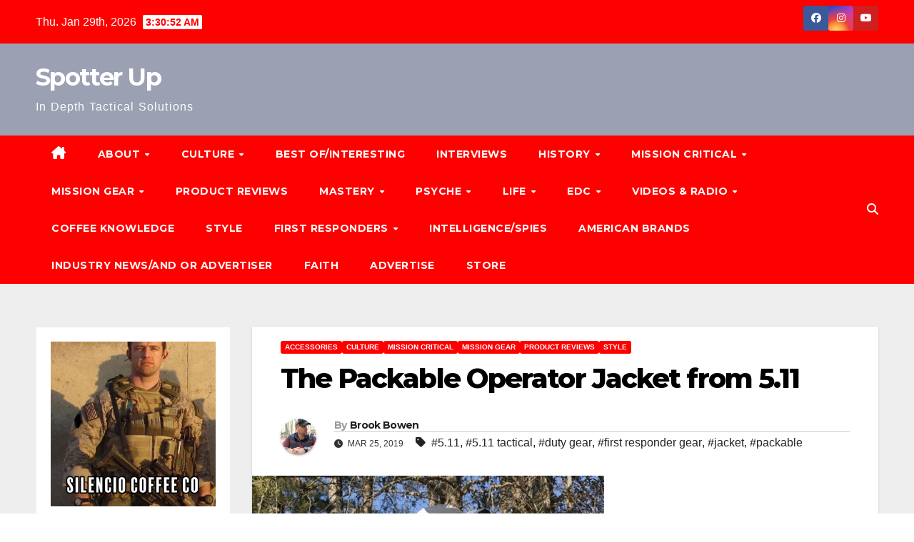

--- FILE ---
content_type: text/html; charset=UTF-8
request_url: https://spotterup.com/the-packable-operator-jacket-from-5-11/
body_size: 27562
content:
<!DOCTYPE html><html lang="en"><head><meta charset="UTF-8"><meta name="viewport" content="width=device-width, initial-scale=1"><link rel="profile" href="http://gmpg.org/xfn/11"><style>#wpadminbar #wp-admin-bar-wccp_free_top_button .ab-icon:before {
	content: "\f160";
	color: #02CA02;
	top: 3px;
}
#wpadminbar #wp-admin-bar-wccp_free_top_button .ab-icon {
	transform: rotate(45deg);
}</style><meta name='robots' content='index, follow, max-image-preview:large, max-snippet:-1, max-video-preview:-1' /><style>img:is([sizes="auto" i], [sizes^="auto," i]) { contain-intrinsic-size: 3000px 1500px }</style><title>The Packable Operator Jacket from 5.11 &#8226; Spotter Up</title><link rel="canonical" href="https://spotterup.com/the-packable-operator-jacket-from-5-11/" /><meta property="og:locale" content="en_US" /><meta property="og:type" content="article" /><meta property="og:title" content="The Packable Operator Jacket from 5.11 &#8226; Spotter Up" /><meta property="og:description" content="The Packable Operator Jacket has been riding in my Jeep for the last couple months, tucked behind a roll bar behind the driver’s seat. I pulled it out on more than a couple occasions when the wind picked up and the temperatures dropped. It easily fit over my Spotter Up Gunfighter Hoody and kept me [&hellip;]" /><meta property="og:url" content="https://spotterup.com/the-packable-operator-jacket-from-5-11/" /><meta property="og:site_name" content="Spotter Up" /><meta property="article:publisher" content="https://www.facebook.com/spotteruptac/" /><meta property="article:author" content="https://www.facebook.com/pg/BrookBowen2B/about/" /><meta property="article:published_time" content="2019-03-25T19:44:18+00:00" /><meta property="article:modified_time" content="2023-02-24T03:36:36+00:00" /><meta property="og:image" content="https://spotterup.com/wp-content/uploads/2019/03/5.11-packble-operator-jacket-sheriff-grean-e1553390835288.jpg" /><meta property="og:image:width" content="493" /><meta property="og:image:height" content="525" /><meta property="og:image:type" content="image/jpeg" /><meta name="author" content="Brook Bowen" /><meta name="twitter:label1" content="Written by" /><meta name="twitter:data1" content="Brook Bowen" /><meta name="twitter:label2" content="Est. reading time" /><meta name="twitter:data2" content="5 minutes" /> <script type="application/ld+json" class="yoast-schema-graph">{"@context":"https://schema.org","@graph":[{"@type":"Article","@id":"https://spotterup.com/the-packable-operator-jacket-from-5-11/#article","isPartOf":{"@id":"https://spotterup.com/the-packable-operator-jacket-from-5-11/"},"author":{"name":"Brook Bowen","@id":"https://spotterup.com/#/schema/person/a4ee2598cb25a1bd7c70c818ab8f1cb5"},"headline":"The Packable Operator Jacket from 5.11","datePublished":"2019-03-25T19:44:18+00:00","dateModified":"2023-02-24T03:36:36+00:00","mainEntityOfPage":{"@id":"https://spotterup.com/the-packable-operator-jacket-from-5-11/"},"wordCount":1022,"commentCount":0,"image":{"@id":"https://spotterup.com/the-packable-operator-jacket-from-5-11/#primaryimage"},"thumbnailUrl":"https://spotterup.com/wp-content/uploads/2019/03/5.11-packble-operator-jacket-sheriff-grean-e1553390835288.jpg","keywords":["5.11","5.11 tactical","duty gear","first responder gear","jacket","packable"],"articleSection":["Accessories","Culture","Mission Critical","MISSION GEAR","Product Reviews","Style"],"inLanguage":"en","potentialAction":[{"@type":"CommentAction","name":"Comment","target":["https://spotterup.com/the-packable-operator-jacket-from-5-11/#respond"]}]},{"@type":"WebPage","@id":"https://spotterup.com/the-packable-operator-jacket-from-5-11/","url":"https://spotterup.com/the-packable-operator-jacket-from-5-11/","name":"The Packable Operator Jacket from 5.11 &#8226; Spotter Up","isPartOf":{"@id":"https://spotterup.com/#website"},"primaryImageOfPage":{"@id":"https://spotterup.com/the-packable-operator-jacket-from-5-11/#primaryimage"},"image":{"@id":"https://spotterup.com/the-packable-operator-jacket-from-5-11/#primaryimage"},"thumbnailUrl":"https://spotterup.com/wp-content/uploads/2019/03/5.11-packble-operator-jacket-sheriff-grean-e1553390835288.jpg","datePublished":"2019-03-25T19:44:18+00:00","dateModified":"2023-02-24T03:36:36+00:00","author":{"@id":"https://spotterup.com/#/schema/person/a4ee2598cb25a1bd7c70c818ab8f1cb5"},"breadcrumb":{"@id":"https://spotterup.com/the-packable-operator-jacket-from-5-11/#breadcrumb"},"inLanguage":"en","potentialAction":[{"@type":"ReadAction","target":["https://spotterup.com/the-packable-operator-jacket-from-5-11/"]}]},{"@type":"ImageObject","inLanguage":"en","@id":"https://spotterup.com/the-packable-operator-jacket-from-5-11/#primaryimage","url":"https://spotterup.com/wp-content/uploads/2019/03/5.11-packble-operator-jacket-sheriff-grean-e1553390835288.jpg","contentUrl":"https://spotterup.com/wp-content/uploads/2019/03/5.11-packble-operator-jacket-sheriff-grean-e1553390835288.jpg","width":493,"height":525,"caption":"The 5.11 Packable Operator Jacket in Sheriff Green"},{"@type":"BreadcrumbList","@id":"https://spotterup.com/the-packable-operator-jacket-from-5-11/#breadcrumb","itemListElement":[{"@type":"ListItem","position":1,"name":"Home","item":"https://spotterup.com/"},{"@type":"ListItem","position":2,"name":"The Packable Operator Jacket from 5.11"}]},{"@type":"WebSite","@id":"https://spotterup.com/#website","url":"https://spotterup.com/","name":"Spotter Up","description":"In Depth Tactical Solutions","potentialAction":[{"@type":"SearchAction","target":{"@type":"EntryPoint","urlTemplate":"https://spotterup.com/?s={search_term_string}"},"query-input":{"@type":"PropertyValueSpecification","valueRequired":true,"valueName":"search_term_string"}}],"inLanguage":"en"},{"@type":"Person","@id":"https://spotterup.com/#/schema/person/a4ee2598cb25a1bd7c70c818ab8f1cb5","name":"Brook Bowen","image":{"@type":"ImageObject","inLanguage":"en","@id":"https://spotterup.com/#/schema/person/image/","url":"https://secure.gravatar.com/avatar/9563d348541803633deb5907801e0f9c?s=96&r=r","contentUrl":"https://secure.gravatar.com/avatar/9563d348541803633deb5907801e0f9c?s=96&r=r","caption":"Brook Bowen"},"description":"Brook Bowen has over 28 years of combined federal service experience, including his time with the 2nd Ranger Battalion and as a federal agent. For over a decade, he served in multiple roles as a member of the Border Patrol’s BORTAC team. Throughout his career, and into his retirement, Brook has specialized in training. He has provided training to military personnel, law enforcement, and responsible civilians in the U.S., as well as to foreign law enforcement units in multiple countries. Today, he continues to consult and deliver training as a overseas contractor and as the owner of Two Bravo Solutions LLC. You can find other articles and gear reviews from Brook at Mind4Survival.com","sameAs":["http://Twobravosolutions.com","https://www.facebook.com/pg/BrookBowen2B/about/","https://www.instagram.com/two_bravo_solutions/","https://www.linkedin.com/in/brook-bowen-4b5850128/","https://www.youtube.com/channel/UCeezZXUAr9Oym1RDJi8mYaA"],"url":"https://spotterup.com/author/brook/"}]}</script> <link rel='dns-prefetch' href='//www.avantlink.com' /><link rel='dns-prefetch' href='//stats.wp.com' /><link rel='dns-prefetch' href='//www.youtube.com' /><link rel='dns-prefetch' href='//fonts.googleapis.com' /><link rel="alternate" type="application/rss+xml" title="Spotter Up &raquo; Feed" href="https://spotterup.com/feed/" /><link rel="alternate" type="application/rss+xml" title="Spotter Up &raquo; Comments Feed" href="https://spotterup.com/comments/feed/" /><link rel="alternate" type="application/rss+xml" title="Spotter Up &raquo; The Packable Operator Jacket from 5.11 Comments Feed" href="https://spotterup.com/the-packable-operator-jacket-from-5-11/feed/" /><link rel='stylesheet' id='wp-block-library-css' href='https://spotterup.com/wp-includes/css/dist/block-library/style.min.css' media='all' /><style id='wp-block-library-theme-inline-css'>.wp-block-audio :where(figcaption){color:#555;font-size:13px;text-align:center}.is-dark-theme .wp-block-audio :where(figcaption){color:#ffffffa6}.wp-block-audio{margin:0 0 1em}.wp-block-code{border:1px solid #ccc;border-radius:4px;font-family:Menlo,Consolas,monaco,monospace;padding:.8em 1em}.wp-block-embed :where(figcaption){color:#555;font-size:13px;text-align:center}.is-dark-theme .wp-block-embed :where(figcaption){color:#ffffffa6}.wp-block-embed{margin:0 0 1em}.blocks-gallery-caption{color:#555;font-size:13px;text-align:center}.is-dark-theme .blocks-gallery-caption{color:#ffffffa6}:root :where(.wp-block-image figcaption){color:#555;font-size:13px;text-align:center}.is-dark-theme :root :where(.wp-block-image figcaption){color:#ffffffa6}.wp-block-image{margin:0 0 1em}.wp-block-pullquote{border-bottom:4px solid;border-top:4px solid;color:currentColor;margin-bottom:1.75em}.wp-block-pullquote cite,.wp-block-pullquote footer,.wp-block-pullquote__citation{color:currentColor;font-size:.8125em;font-style:normal;text-transform:uppercase}.wp-block-quote{border-left:.25em solid;margin:0 0 1.75em;padding-left:1em}.wp-block-quote cite,.wp-block-quote footer{color:currentColor;font-size:.8125em;font-style:normal;position:relative}.wp-block-quote:where(.has-text-align-right){border-left:none;border-right:.25em solid;padding-left:0;padding-right:1em}.wp-block-quote:where(.has-text-align-center){border:none;padding-left:0}.wp-block-quote.is-large,.wp-block-quote.is-style-large,.wp-block-quote:where(.is-style-plain){border:none}.wp-block-search .wp-block-search__label{font-weight:700}.wp-block-search__button{border:1px solid #ccc;padding:.375em .625em}:where(.wp-block-group.has-background){padding:1.25em 2.375em}.wp-block-separator.has-css-opacity{opacity:.4}.wp-block-separator{border:none;border-bottom:2px solid;margin-left:auto;margin-right:auto}.wp-block-separator.has-alpha-channel-opacity{opacity:1}.wp-block-separator:not(.is-style-wide):not(.is-style-dots){width:100px}.wp-block-separator.has-background:not(.is-style-dots){border-bottom:none;height:1px}.wp-block-separator.has-background:not(.is-style-wide):not(.is-style-dots){height:2px}.wp-block-table{margin:0 0 1em}.wp-block-table td,.wp-block-table th{word-break:normal}.wp-block-table :where(figcaption){color:#555;font-size:13px;text-align:center}.is-dark-theme .wp-block-table :where(figcaption){color:#ffffffa6}.wp-block-video :where(figcaption){color:#555;font-size:13px;text-align:center}.is-dark-theme .wp-block-video :where(figcaption){color:#ffffffa6}.wp-block-video{margin:0 0 1em}:root :where(.wp-block-template-part.has-background){margin-bottom:0;margin-top:0;padding:1.25em 2.375em}</style><link rel='stylesheet' id='wpda_youtube_gutenberg_css-css' href='https://spotterup.com/wp-content/cache/autoptimize/css/autoptimize_single_cd6fe7e50487dafa1ff8505157d658a1.css' media='all' /><link rel='stylesheet' id='mediaelement-css' href='https://spotterup.com/wp-includes/js/mediaelement/mediaelementplayer-legacy.min.css' media='all' /><link rel='stylesheet' id='wp-mediaelement-css' href='https://spotterup.com/wp-includes/js/mediaelement/wp-mediaelement.min.css' media='all' /><style id='jetpack-sharing-buttons-style-inline-css'>.jetpack-sharing-buttons__services-list{display:flex;flex-direction:row;flex-wrap:wrap;gap:0;list-style-type:none;margin:5px;padding:0}.jetpack-sharing-buttons__services-list.has-small-icon-size{font-size:12px}.jetpack-sharing-buttons__services-list.has-normal-icon-size{font-size:16px}.jetpack-sharing-buttons__services-list.has-large-icon-size{font-size:24px}.jetpack-sharing-buttons__services-list.has-huge-icon-size{font-size:36px}@media print{.jetpack-sharing-buttons__services-list{display:none!important}}.editor-styles-wrapper .wp-block-jetpack-sharing-buttons{gap:0;padding-inline-start:0}ul.jetpack-sharing-buttons__services-list.has-background{padding:1.25em 2.375em}</style><style id='classic-theme-styles-inline-css'>/*! This file is auto-generated */
.wp-block-button__link{color:#fff;background-color:#32373c;border-radius:9999px;box-shadow:none;text-decoration:none;padding:calc(.667em + 2px) calc(1.333em + 2px);font-size:1.125em}.wp-block-file__button{background:#32373c;color:#fff;text-decoration:none}</style><style id='global-styles-inline-css'>:root{--wp--preset--aspect-ratio--square: 1;--wp--preset--aspect-ratio--4-3: 4/3;--wp--preset--aspect-ratio--3-4: 3/4;--wp--preset--aspect-ratio--3-2: 3/2;--wp--preset--aspect-ratio--2-3: 2/3;--wp--preset--aspect-ratio--16-9: 16/9;--wp--preset--aspect-ratio--9-16: 9/16;--wp--preset--color--black: #000000;--wp--preset--color--cyan-bluish-gray: #abb8c3;--wp--preset--color--white: #ffffff;--wp--preset--color--pale-pink: #f78da7;--wp--preset--color--vivid-red: #cf2e2e;--wp--preset--color--luminous-vivid-orange: #ff6900;--wp--preset--color--luminous-vivid-amber: #fcb900;--wp--preset--color--light-green-cyan: #7bdcb5;--wp--preset--color--vivid-green-cyan: #00d084;--wp--preset--color--pale-cyan-blue: #8ed1fc;--wp--preset--color--vivid-cyan-blue: #0693e3;--wp--preset--color--vivid-purple: #9b51e0;--wp--preset--gradient--vivid-cyan-blue-to-vivid-purple: linear-gradient(135deg,rgba(6,147,227,1) 0%,rgb(155,81,224) 100%);--wp--preset--gradient--light-green-cyan-to-vivid-green-cyan: linear-gradient(135deg,rgb(122,220,180) 0%,rgb(0,208,130) 100%);--wp--preset--gradient--luminous-vivid-amber-to-luminous-vivid-orange: linear-gradient(135deg,rgba(252,185,0,1) 0%,rgba(255,105,0,1) 100%);--wp--preset--gradient--luminous-vivid-orange-to-vivid-red: linear-gradient(135deg,rgba(255,105,0,1) 0%,rgb(207,46,46) 100%);--wp--preset--gradient--very-light-gray-to-cyan-bluish-gray: linear-gradient(135deg,rgb(238,238,238) 0%,rgb(169,184,195) 100%);--wp--preset--gradient--cool-to-warm-spectrum: linear-gradient(135deg,rgb(74,234,220) 0%,rgb(151,120,209) 20%,rgb(207,42,186) 40%,rgb(238,44,130) 60%,rgb(251,105,98) 80%,rgb(254,248,76) 100%);--wp--preset--gradient--blush-light-purple: linear-gradient(135deg,rgb(255,206,236) 0%,rgb(152,150,240) 100%);--wp--preset--gradient--blush-bordeaux: linear-gradient(135deg,rgb(254,205,165) 0%,rgb(254,45,45) 50%,rgb(107,0,62) 100%);--wp--preset--gradient--luminous-dusk: linear-gradient(135deg,rgb(255,203,112) 0%,rgb(199,81,192) 50%,rgb(65,88,208) 100%);--wp--preset--gradient--pale-ocean: linear-gradient(135deg,rgb(255,245,203) 0%,rgb(182,227,212) 50%,rgb(51,167,181) 100%);--wp--preset--gradient--electric-grass: linear-gradient(135deg,rgb(202,248,128) 0%,rgb(113,206,126) 100%);--wp--preset--gradient--midnight: linear-gradient(135deg,rgb(2,3,129) 0%,rgb(40,116,252) 100%);--wp--preset--font-size--small: 13px;--wp--preset--font-size--medium: 20px;--wp--preset--font-size--large: 36px;--wp--preset--font-size--x-large: 42px;--wp--preset--spacing--20: 0.44rem;--wp--preset--spacing--30: 0.67rem;--wp--preset--spacing--40: 1rem;--wp--preset--spacing--50: 1.5rem;--wp--preset--spacing--60: 2.25rem;--wp--preset--spacing--70: 3.38rem;--wp--preset--spacing--80: 5.06rem;--wp--preset--shadow--natural: 6px 6px 9px rgba(0, 0, 0, 0.2);--wp--preset--shadow--deep: 12px 12px 50px rgba(0, 0, 0, 0.4);--wp--preset--shadow--sharp: 6px 6px 0px rgba(0, 0, 0, 0.2);--wp--preset--shadow--outlined: 6px 6px 0px -3px rgba(255, 255, 255, 1), 6px 6px rgba(0, 0, 0, 1);--wp--preset--shadow--crisp: 6px 6px 0px rgba(0, 0, 0, 1);}:root :where(.is-layout-flow) > :first-child{margin-block-start: 0;}:root :where(.is-layout-flow) > :last-child{margin-block-end: 0;}:root :where(.is-layout-flow) > *{margin-block-start: 24px;margin-block-end: 0;}:root :where(.is-layout-constrained) > :first-child{margin-block-start: 0;}:root :where(.is-layout-constrained) > :last-child{margin-block-end: 0;}:root :where(.is-layout-constrained) > *{margin-block-start: 24px;margin-block-end: 0;}:root :where(.is-layout-flex){gap: 24px;}:root :where(.is-layout-grid){gap: 24px;}body .is-layout-flex{display: flex;}.is-layout-flex{flex-wrap: wrap;align-items: center;}.is-layout-flex > :is(*, div){margin: 0;}body .is-layout-grid{display: grid;}.is-layout-grid > :is(*, div){margin: 0;}.has-black-color{color: var(--wp--preset--color--black) !important;}.has-cyan-bluish-gray-color{color: var(--wp--preset--color--cyan-bluish-gray) !important;}.has-white-color{color: var(--wp--preset--color--white) !important;}.has-pale-pink-color{color: var(--wp--preset--color--pale-pink) !important;}.has-vivid-red-color{color: var(--wp--preset--color--vivid-red) !important;}.has-luminous-vivid-orange-color{color: var(--wp--preset--color--luminous-vivid-orange) !important;}.has-luminous-vivid-amber-color{color: var(--wp--preset--color--luminous-vivid-amber) !important;}.has-light-green-cyan-color{color: var(--wp--preset--color--light-green-cyan) !important;}.has-vivid-green-cyan-color{color: var(--wp--preset--color--vivid-green-cyan) !important;}.has-pale-cyan-blue-color{color: var(--wp--preset--color--pale-cyan-blue) !important;}.has-vivid-cyan-blue-color{color: var(--wp--preset--color--vivid-cyan-blue) !important;}.has-vivid-purple-color{color: var(--wp--preset--color--vivid-purple) !important;}.has-black-background-color{background-color: var(--wp--preset--color--black) !important;}.has-cyan-bluish-gray-background-color{background-color: var(--wp--preset--color--cyan-bluish-gray) !important;}.has-white-background-color{background-color: var(--wp--preset--color--white) !important;}.has-pale-pink-background-color{background-color: var(--wp--preset--color--pale-pink) !important;}.has-vivid-red-background-color{background-color: var(--wp--preset--color--vivid-red) !important;}.has-luminous-vivid-orange-background-color{background-color: var(--wp--preset--color--luminous-vivid-orange) !important;}.has-luminous-vivid-amber-background-color{background-color: var(--wp--preset--color--luminous-vivid-amber) !important;}.has-light-green-cyan-background-color{background-color: var(--wp--preset--color--light-green-cyan) !important;}.has-vivid-green-cyan-background-color{background-color: var(--wp--preset--color--vivid-green-cyan) !important;}.has-pale-cyan-blue-background-color{background-color: var(--wp--preset--color--pale-cyan-blue) !important;}.has-vivid-cyan-blue-background-color{background-color: var(--wp--preset--color--vivid-cyan-blue) !important;}.has-vivid-purple-background-color{background-color: var(--wp--preset--color--vivid-purple) !important;}.has-black-border-color{border-color: var(--wp--preset--color--black) !important;}.has-cyan-bluish-gray-border-color{border-color: var(--wp--preset--color--cyan-bluish-gray) !important;}.has-white-border-color{border-color: var(--wp--preset--color--white) !important;}.has-pale-pink-border-color{border-color: var(--wp--preset--color--pale-pink) !important;}.has-vivid-red-border-color{border-color: var(--wp--preset--color--vivid-red) !important;}.has-luminous-vivid-orange-border-color{border-color: var(--wp--preset--color--luminous-vivid-orange) !important;}.has-luminous-vivid-amber-border-color{border-color: var(--wp--preset--color--luminous-vivid-amber) !important;}.has-light-green-cyan-border-color{border-color: var(--wp--preset--color--light-green-cyan) !important;}.has-vivid-green-cyan-border-color{border-color: var(--wp--preset--color--vivid-green-cyan) !important;}.has-pale-cyan-blue-border-color{border-color: var(--wp--preset--color--pale-cyan-blue) !important;}.has-vivid-cyan-blue-border-color{border-color: var(--wp--preset--color--vivid-cyan-blue) !important;}.has-vivid-purple-border-color{border-color: var(--wp--preset--color--vivid-purple) !important;}.has-vivid-cyan-blue-to-vivid-purple-gradient-background{background: var(--wp--preset--gradient--vivid-cyan-blue-to-vivid-purple) !important;}.has-light-green-cyan-to-vivid-green-cyan-gradient-background{background: var(--wp--preset--gradient--light-green-cyan-to-vivid-green-cyan) !important;}.has-luminous-vivid-amber-to-luminous-vivid-orange-gradient-background{background: var(--wp--preset--gradient--luminous-vivid-amber-to-luminous-vivid-orange) !important;}.has-luminous-vivid-orange-to-vivid-red-gradient-background{background: var(--wp--preset--gradient--luminous-vivid-orange-to-vivid-red) !important;}.has-very-light-gray-to-cyan-bluish-gray-gradient-background{background: var(--wp--preset--gradient--very-light-gray-to-cyan-bluish-gray) !important;}.has-cool-to-warm-spectrum-gradient-background{background: var(--wp--preset--gradient--cool-to-warm-spectrum) !important;}.has-blush-light-purple-gradient-background{background: var(--wp--preset--gradient--blush-light-purple) !important;}.has-blush-bordeaux-gradient-background{background: var(--wp--preset--gradient--blush-bordeaux) !important;}.has-luminous-dusk-gradient-background{background: var(--wp--preset--gradient--luminous-dusk) !important;}.has-pale-ocean-gradient-background{background: var(--wp--preset--gradient--pale-ocean) !important;}.has-electric-grass-gradient-background{background: var(--wp--preset--gradient--electric-grass) !important;}.has-midnight-gradient-background{background: var(--wp--preset--gradient--midnight) !important;}.has-small-font-size{font-size: var(--wp--preset--font-size--small) !important;}.has-medium-font-size{font-size: var(--wp--preset--font-size--medium) !important;}.has-large-font-size{font-size: var(--wp--preset--font-size--large) !important;}.has-x-large-font-size{font-size: var(--wp--preset--font-size--x-large) !important;}
:root :where(.wp-block-pullquote){font-size: 1.5em;line-height: 1.6;}</style><link rel='stylesheet' id='avantlink_rp_style-css' href='https://spotterup.com/wp-content/cache/autoptimize/css/autoptimize_single_fcf742d2bd40dd9d9f511cfaeaab22d0.css' media='all' /><link rel='stylesheet' id='avantlink_ps_style-css' href='https://spotterup.com/wp-content/cache/autoptimize/css/autoptimize_single_71c7ef24c956bd97de56a632ed30826d.css' media='all' /><link rel='stylesheet' id='newsup-fonts-css' href='//fonts.googleapis.com/css?family=Montserrat%3A400%2C500%2C700%2C800%7CWork%2BSans%3A300%2C400%2C500%2C600%2C700%2C800%2C900%26display%3Dswap&#038;subset=latin%2Clatin-ext' media='all' /><link rel='stylesheet' id='bootstrap-css' href='https://spotterup.com/wp-content/cache/autoptimize/css/autoptimize_single_9c515bcfe5994f1106779ebc80085b47.css' media='all' /><link rel='stylesheet' id='newsup-style-css' href='https://spotterup.com/wp-content/cache/autoptimize/css/autoptimize_single_8b8a9b5c1c96715710917982a7fe1c77.css' media='all' /><link rel='stylesheet' id='font-awesome-5-all-css' href='https://spotterup.com/wp-content/themes/newsup/css/font-awesome/css/all.min.css' media='all' /><link rel='stylesheet' id='font-awesome-4-shim-css' href='https://spotterup.com/wp-content/themes/newsup/css/font-awesome/css/v4-shims.min.css' media='all' /><link rel='stylesheet' id='owl-carousel-css' href='https://spotterup.com/wp-content/cache/autoptimize/css/autoptimize_single_c01cb063daa1dd1f8aa6c5e6314116e7.css' media='all' /><link rel='stylesheet' id='smartmenus-css' href='https://spotterup.com/wp-content/cache/autoptimize/css/autoptimize_single_830a0e8564ef34e1f8bf998ec9931a95.css' media='all' /><link rel='stylesheet' id='newsup-custom-css-css' href='https://spotterup.com/wp-content/cache/autoptimize/css/autoptimize_single_b1ceae986d5b4bfff5b94f445838fcb6.css' media='all' /><link rel='stylesheet' id='newsup-style-parent-css' href='https://spotterup.com/wp-content/cache/autoptimize/css/autoptimize_single_443f740289758967ec7d7026a626f7db.css' media='all' /><link rel='stylesheet' id='newsbulk-style-css' href='https://spotterup.com/wp-content/cache/autoptimize/css/autoptimize_single_8b8a9b5c1c96715710917982a7fe1c77.css' media='all' /><link rel='stylesheet' id='newsbulk-default-css-css' href='https://spotterup.com/wp-content/cache/autoptimize/css/autoptimize_single_38e52df4e3d32b199216362c08251f53.css' media='all' /><link rel='stylesheet' id='dashicons-css' href='https://spotterup.com/wp-includes/css/dashicons.min.css' media='all' /><link rel='stylesheet' id='thickbox-css' href='https://spotterup.com/wp-content/cache/autoptimize/css/autoptimize_single_37faeb50ef52da086e0f8c2c289e66d4.css' media='all' /><link rel='stylesheet' id='front_end_youtube_style-css' href='https://spotterup.com/wp-content/cache/autoptimize/css/autoptimize_single_8679453e0f053d632d7f1bbd463d4610.css' media='all' /><link rel='stylesheet' id='sharedaddy-css' href='https://spotterup.com/wp-content/cache/autoptimize/css/autoptimize_single_082b32bdcdd061b3a1b9b543a6429820.css' media='all' /><link rel='stylesheet' id='social-logos-css' href='https://spotterup.com/wp-content/plugins/jetpack/_inc/social-logos/social-logos.min.css' media='all' /> <script src="https://spotterup.com/wp-includes/js/jquery/jquery.min.js" id="jquery-core-js"></script> <script defer src="https://spotterup.com/wp-includes/js/jquery/jquery-migrate.min.js" id="jquery-migrate-js"></script> <script defer src="https://spotterup.com/wp-content/cache/autoptimize/js/autoptimize_single_074109ca32878d34aa0b126770498c1a.js" id="newsup-navigation-js"></script> <script defer src="https://spotterup.com/wp-content/cache/autoptimize/js/autoptimize_single_14cc83277e781f1a3b090695d16fe045.js" id="bootstrap-js"></script> <script defer src="https://spotterup.com/wp-content/themes/newsup/js/owl.carousel.min.js" id="owl-carousel-min-js"></script> <script defer src="https://spotterup.com/wp-content/cache/autoptimize/js/autoptimize_single_990c7f72521b0a27c9c858b8ccd54ea8.js" id="smartmenus-js-js"></script> <script defer src="https://spotterup.com/wp-content/cache/autoptimize/js/autoptimize_single_c9e5a0446d6d895f2c610dab5fab60cd.js" id="bootstrap-smartmenus-js-js"></script> <script defer src="https://spotterup.com/wp-content/cache/autoptimize/js/autoptimize_single_194be63a342cce7446cc7fccc8a38cab.js" id="newsup-marquee-js-js"></script> <script defer src="https://spotterup.com/wp-content/cache/autoptimize/js/autoptimize_single_36d7f23d9f276a58aefe849a7d66aa6e.js" id="newsup-main-js-js"></script> <script defer src="https://spotterup.com/wp-content/cache/autoptimize/js/autoptimize_single_12826730bb6a5990ec62ab8861c0e697.js" id="youtube_front_end_api_js-js"></script> <script defer src="https://www.youtube.com/iframe_api" id="youtube_api_js-js"></script> <link rel="https://api.w.org/" href="https://spotterup.com/wp-json/" /><link rel="alternate" title="JSON" type="application/json" href="https://spotterup.com/wp-json/wp/v2/posts/59753" /><link rel="EditURI" type="application/rsd+xml" title="RSD" href="https://spotterup.com/xmlrpc.php?rsd" /><meta name="generator" content="WordPress 6.7.4" /><link rel='shortlink' href='https://spotterup.com/?p=59753' /><link rel="alternate" title="oEmbed (JSON)" type="application/json+oembed" href="https://spotterup.com/wp-json/oembed/1.0/embed?url=https%3A%2F%2Fspotterup.com%2Fthe-packable-operator-jacket-from-5-11%2F" /><link rel="alternate" title="oEmbed (XML)" type="text/xml+oembed" href="https://spotterup.com/wp-json/oembed/1.0/embed?url=https%3A%2F%2Fspotterup.com%2Fthe-packable-operator-jacket-from-5-11%2F&#038;format=xml" /> <script defer id="wpcp_disable_selection" src="[data-uri]"></script> <script defer id="wpcp_disable_Right_Click" src="[data-uri]"></script> <style>.unselectable
{
-moz-user-select:none;
-webkit-user-select:none;
cursor: default;
}
html
{
-webkit-touch-callout: none;
-webkit-user-select: none;
-khtml-user-select: none;
-moz-user-select: none;
-ms-user-select: none;
user-select: none;
-webkit-tap-highlight-color: rgba(0,0,0,0);
}</style> <script defer id="wpcp_css_disable_selection" src="[data-uri]"></script> <style>img#wpstats{display:none}</style><style type="text/css" id="custom-background-css">.wrapper { background-color: #eee; }</style><style type="text/css">body .site-title a,
        body .site-description {
            color: #ffffff;
        }

        .site-branding-text .site-title a {
                font-size: px;
            }

            @media only screen and (max-width: 640px) {
                .site-branding-text .site-title a {
                    font-size: 40px;

                }
            }

            @media only screen and (max-width: 375px) {
                .site-branding-text .site-title a {
                    font-size: 32px;

                }
            }</style><link rel="icon" href="https://spotterup.com/wp-content/uploads/2019/09/cropped-SpotterUpLogo_NEW_600x600@2x-1-32x32.png" sizes="32x32" /><link rel="icon" href="https://spotterup.com/wp-content/uploads/2019/09/cropped-SpotterUpLogo_NEW_600x600@2x-1-192x192.png" sizes="192x192" /><link rel="apple-touch-icon" href="https://spotterup.com/wp-content/uploads/2019/09/cropped-SpotterUpLogo_NEW_600x600@2x-1-180x180.png" /><meta name="msapplication-TileImage" content="https://spotterup.com/wp-content/uploads/2019/09/cropped-SpotterUpLogo_NEW_600x600@2x-1-270x270.png" /></head><body class="post-template-default single single-post postid-59753 single-format-standard wp-embed-responsive unselectable ta-hide-date-author-in-list" ><div id="page" class="site"> <a class="skip-link screen-reader-text" href="#content"> Skip to content</a><div class="wrapper"><header class="mg-headwidget"><div class="mg-head-detail hidden-xs"><div class="container-fluid"><div class="row align-items-center"><div class="col-md-6 col-xs-12"><ul class="info-left"><li>Thu. Jan 29th, 2026 <span  id="time" class="time"></span></li></ul></div><div class="col-md-6 col-xs-12"><ul class="mg-social info-right"><li> <a  target="_blank"  href="https://www.facebook.com/people/Spotterup/100083047341203/"> <span class="icon-soci facebook"> <i class="fab fa-facebook"></i> </span> </a></li><li> <a target="_blank"  href="https://www.instagram.com/spotterup/"> <span class="icon-soci instagram"> <i class="fab fa-instagram"></i> </span> </a></li><li> <a  href="https://www.youtube.com/channel/UCFn_EN18w3Z4a0DaPhGfZBA"> <span class="icon-soci youtube"> <i class="fab fa-youtube"></i> </span> </a></li></ul></div></div></div></div><div class="clearfix"></div><div class="mg-nav-widget-area-back" style='background-image: url("https://tm4.8fb.mytemp.website/wp-content/uploads/2023/07/cropped-bMFzAr-scaled-1.jpg" );'><div class="overlay"><div class="inner"  style="background-color:rgba(32,47,91,0.4);" ><div class="container-fluid"><div class="mg-nav-widget-area"><div class="row align-items-center"><div class="col-md-3 col-sm-4 text-center-xs"><div class="navbar-header"><div class="site-branding-text"><p class="site-title"> <a href="https://spotterup.com/" rel="home">Spotter Up</a></p><p class="site-description">In Depth Tactical Solutions</p></div></div></div></div></div></div></div></div></div><div class="mg-menu-full"><nav class="navbar navbar-expand-lg navbar-wp"><div class="container-fluid"><div class="m-header align-items-center"> <a class="mobilehomebtn" href="https://spotterup.com"><span class="fas fa-home"></span></a> <button class="navbar-toggler mx-auto" type="button" data-toggle="collapse" data-target="#navbar-wp" aria-controls="navbarSupportedContent" aria-expanded="false" aria-label="Toggle navigation"> <i class="fas fa-bars"></i> </button><div class="dropdown show mg-search-box pr-2 d-none"> <a class="dropdown-toggle msearch ml-auto" href="#" role="button" id="dropdownMenuLink" data-toggle="dropdown" aria-haspopup="true" aria-expanded="false"> <i class="fas fa-search"></i> </a><div class="dropdown-menu searchinner" aria-labelledby="dropdownMenuLink"><form role="search" method="get" id="searchform" action="https://spotterup.com/"><div class="input-group"> <input type="search" class="form-control" placeholder="Search" value="" name="s" /> <span class="input-group-btn btn-default"> <button type="submit" class="btn"> <i class="fas fa-search"></i> </button> </span></div></form></div></div></div><div class="collapse navbar-collapse" id="navbar-wp"><div class="d-md-block"><ul id="menu-spotter-up-menu" class="nav navbar-nav mr-auto"><li class="active home"><a class="homebtn" href="https://spotterup.com"><span class='fa-solid fa-house-chimney'></span></a></li><li id="menu-item-63334" class="menu-item menu-item-type-post_type menu-item-object-page menu-item-has-children menu-item-63334 dropdown"><a class="nav-link" title="About" href="https://spotterup.com/spotter-logo-explained/" data-toggle="dropdown" class="dropdown-toggle">About </a><ul role="menu" class=" dropdown-menu"><li id="menu-item-63333" class="menu-item menu-item-type-post_type menu-item-object-page menu-item-63333"><a class="dropdown-item" title="Contributors" href="https://spotterup.com/contributors-1/">Contributors</a></li></ul></li><li id="menu-item-12688" class="menu-item menu-item-type-taxonomy menu-item-object-category current-post-ancestor current-menu-parent current-post-parent menu-item-has-children menu-item-12688 dropdown"><a class="nav-link" title="CULTURE" href="https://spotterup.com/category/heart/" data-toggle="dropdown" class="dropdown-toggle">CULTURE </a><ul role="menu" class=" dropdown-menu"><li id="menu-item-28524" class="menu-item menu-item-type-taxonomy menu-item-object-category current-post-ancestor current-menu-parent current-post-parent menu-item-28524"><a class="dropdown-item" title="Style" href="https://spotterup.com/category/heart/style/">Style</a></li><li id="menu-item-89572" class="menu-item menu-item-type-taxonomy menu-item-object-category menu-item-89572"><a class="dropdown-item" title="Coffee Knowledge" href="https://spotterup.com/category/coffee/">Coffee Knowledge</a></li><li id="menu-item-3908" class="menu-item menu-item-type-taxonomy menu-item-object-category menu-item-3908"><a class="dropdown-item" title="Movies &amp; Television" href="https://spotterup.com/category/heart/movies/">Movies &amp; Television</a></li><li id="menu-item-10631" class="menu-item menu-item-type-taxonomy menu-item-object-category menu-item-10631"><a class="dropdown-item" title="Food &amp; Drink" href="https://spotterup.com/category/heart/food-heart/">Food &#038; Drink</a></li><li id="menu-item-10301" class="menu-item menu-item-type-taxonomy menu-item-object-category menu-item-10301"><a class="dropdown-item" title="Art" href="https://spotterup.com/category/heart/art-photography/">Art</a></li><li id="menu-item-9887" class="menu-item menu-item-type-taxonomy menu-item-object-category menu-item-9887"><a class="dropdown-item" title="Book Suggestions" href="https://spotterup.com/category/book-reading-list/">Book Suggestions</a></li><li id="menu-item-71013" class="menu-item menu-item-type-post_type menu-item-object-post menu-item-71013"><a class="dropdown-item" title="Spotter Up Book Reading List" href="https://spotterup.com/spotter-up-recommended-reads/">Spotter Up Book Reading List</a></li><li id="menu-item-3884" class="menu-item menu-item-type-taxonomy menu-item-object-category menu-item-3884"><a class="dropdown-item" title="Games &amp; Gadgets (Lifestyle)" href="https://spotterup.com/category/heart/games/">Games &#038; Gadgets (Lifestyle)</a></li><li id="menu-item-10307" class="menu-item menu-item-type-taxonomy menu-item-object-category menu-item-10307"><a class="dropdown-item" title="Life and Family" href="https://spotterup.com/category/heart/life/">Life and Family</a></li><li id="menu-item-10309" class="menu-item menu-item-type-taxonomy menu-item-object-category menu-item-10309"><a class="dropdown-item" title="Music" href="https://spotterup.com/category/heart/music/">Music</a></li><li id="menu-item-10316" class="menu-item menu-item-type-taxonomy menu-item-object-category menu-item-10316"><a class="dropdown-item" title="Opinion" href="https://spotterup.com/category/mind/news-intel/">Opinion</a></li><li id="menu-item-3909" class="menu-item menu-item-type-taxonomy menu-item-object-category menu-item-3909"><a class="dropdown-item" title="Poetry &amp; Philosophy" href="https://spotterup.com/category/heart/poetry/">Poetry &#038; Philosophy</a></li><li id="menu-item-10295" class="menu-item menu-item-type-taxonomy menu-item-object-category menu-item-10295"><a class="dropdown-item" title="Travel" href="https://spotterup.com/category/heart/travel/">Travel</a></li></ul></li><li id="menu-item-89530" class="menu-item menu-item-type-taxonomy menu-item-object-category menu-item-89530"><a class="nav-link" title="Best of/Interesting" href="https://spotterup.com/category/recommended/">Best of/Interesting</a></li><li id="menu-item-113563" class="menu-item menu-item-type-taxonomy menu-item-object-category menu-item-113563"><a class="nav-link" title="Interviews" href="https://spotterup.com/category/interviews/">Interviews</a></li><li id="menu-item-95456" class="menu-item menu-item-type-taxonomy menu-item-object-category menu-item-has-children menu-item-95456 dropdown"><a class="nav-link" title="History" href="https://spotterup.com/category/history/" data-toggle="dropdown" class="dropdown-toggle">History </a><ul role="menu" class=" dropdown-menu"><li id="menu-item-105855" class="menu-item menu-item-type-taxonomy menu-item-object-category menu-item-105855"><a class="dropdown-item" title="Tribes" href="https://spotterup.com/category/tribes/">Tribes</a></li><li id="menu-item-106310" class="menu-item menu-item-type-taxonomy menu-item-object-category menu-item-106310"><a class="dropdown-item" title="Mavericks" href="https://spotterup.com/category/mavericks/">Mavericks</a></li></ul></li><li id="menu-item-12687" class="menu-item menu-item-type-taxonomy menu-item-object-category current-post-ancestor current-menu-parent current-post-parent menu-item-has-children menu-item-12687 dropdown"><a class="nav-link" title="MISSION CRITICAL" href="https://spotterup.com/category/fist/" data-toggle="dropdown" class="dropdown-toggle">MISSION CRITICAL </a><ul role="menu" class=" dropdown-menu"><li id="menu-item-50" class="menu-item menu-item-type-taxonomy menu-item-object-category current-post-ancestor current-menu-parent current-post-parent menu-item-50"><a class="dropdown-item" title="Product Reviews" href="https://spotterup.com/category/fist/product-reviews/">Product Reviews</a></li><li id="menu-item-33" class="menu-item menu-item-type-taxonomy menu-item-object-category menu-item-33"><a class="dropdown-item" title="Mission Health" href="https://spotterup.com/category/fist/health/">Mission Health</a></li><li id="menu-item-36" class="menu-item menu-item-type-taxonomy menu-item-object-category menu-item-36"><a class="dropdown-item" title="Mission Security" href="https://spotterup.com/category/fist/home/">Mission Security</a></li><li id="menu-item-63417" class="menu-item menu-item-type-taxonomy menu-item-object-category menu-item-has-children menu-item-63417 dropdown"><a class="dropdown-item" title="Mission Fitness" href="https://spotterup.com/category/mission-fitness-2/">Mission Fitness</a><ul role="menu" class=" dropdown-menu"><li id="menu-item-15621" class="menu-item menu-item-type-taxonomy menu-item-object-category menu-item-15621"><a class="dropdown-item" title="Fitness Movements" href="https://spotterup.com/category/fist/fitness-movements/">Fitness Movements</a></li><li id="menu-item-10302" class="menu-item menu-item-type-taxonomy menu-item-object-category menu-item-10302"><a class="dropdown-item" title="Fitness Programming" href="https://spotterup.com/category/fist/daily-training/">Fitness Programming</a></li><li id="menu-item-79939" class="menu-item menu-item-type-taxonomy menu-item-object-category menu-item-79939"><a class="dropdown-item" title="Modernathletestrength" href="https://spotterup.com/category/modernathletestrength/">Modernathletestrength</a></li><li id="menu-item-80742" class="menu-item menu-item-type-taxonomy menu-item-object-category menu-item-80742"><a class="dropdown-item" title="Operation RSF" href="https://spotterup.com/category/operation-rsf/">Operation RSF</a></li></ul></li></ul></li><li id="menu-item-26" class="menu-item menu-item-type-taxonomy menu-item-object-category current-post-ancestor current-menu-parent current-post-parent menu-item-has-children menu-item-26 dropdown"><a class="nav-link" title="MISSION GEAR" href="https://spotterup.com/category/fist/gear/" data-toggle="dropdown" class="dropdown-toggle">MISSION GEAR </a><ul role="menu" class=" dropdown-menu"><li id="menu-item-32" class="menu-item menu-item-type-taxonomy menu-item-object-category menu-item-32"><a class="dropdown-item" title="Firearms" href="https://spotterup.com/category/firearms/">Firearms</a></li><li id="menu-item-26775" class="menu-item menu-item-type-taxonomy menu-item-object-category menu-item-26775"><a class="dropdown-item" title="Footwear" href="https://spotterup.com/category/mission-footwear/">Footwear</a></li><li id="menu-item-26777" class="menu-item menu-item-type-taxonomy menu-item-object-category current-post-ancestor current-menu-parent current-post-parent menu-item-26777"><a class="dropdown-item" title="Accessories" href="https://spotterup.com/category/fist/gear/accessories/">Accessories</a></li><li id="menu-item-28" class="menu-item menu-item-type-taxonomy menu-item-object-category menu-item-28"><a class="dropdown-item" title="Ammunition &amp; Reloading" href="https://spotterup.com/category/ammunition/">Ammunition &amp; Reloading</a></li><li id="menu-item-31" class="menu-item menu-item-type-taxonomy menu-item-object-category menu-item-31"><a class="dropdown-item" title="Archery" href="https://spotterup.com/category/bows/">Archery</a></li><li id="menu-item-29" class="menu-item menu-item-type-taxonomy menu-item-object-category menu-item-29"><a class="dropdown-item" title="Bladed" href="https://spotterup.com/category/bladed/">Bladed</a></li><li id="menu-item-30" class="menu-item menu-item-type-taxonomy menu-item-object-category menu-item-30"><a class="dropdown-item" title="Armor" href="https://spotterup.com/category/body-armor/">Armor</a></li><li id="menu-item-96227" class="menu-item menu-item-type-taxonomy menu-item-object-category menu-item-96227"><a class="dropdown-item" title="Jeans" href="https://spotterup.com/category/jeans/">Jeans</a></li><li id="menu-item-44" class="menu-item menu-item-type-taxonomy menu-item-object-category menu-item-44"><a class="dropdown-item" title="Load Bearing" href="https://spotterup.com/category/load-bearing/">Load Bearing</a></li><li id="menu-item-43161" class="menu-item menu-item-type-taxonomy menu-item-object-category menu-item-43161"><a class="dropdown-item" title="Milsim" href="https://spotterup.com/category/milsim/">Milsim</a></li><li id="menu-item-45" class="menu-item menu-item-type-taxonomy menu-item-object-category menu-item-45"><a class="dropdown-item" title="Optics" href="https://spotterup.com/category/optics/">Optics</a></li><li id="menu-item-41084" class="menu-item menu-item-type-taxonomy menu-item-object-category menu-item-41084"><a class="dropdown-item" title="Tech/Science" href="https://spotterup.com/category/tech/">Tech/Science</a></li><li id="menu-item-87451" class="menu-item menu-item-type-taxonomy menu-item-object-category menu-item-87451"><a class="dropdown-item" title="Vehicles" href="https://spotterup.com/category/vehicles/">Vehicles</a></li></ul></li><li id="menu-item-66862" class="menu-item menu-item-type-taxonomy menu-item-object-category current-post-ancestor current-menu-parent current-post-parent menu-item-66862"><a class="nav-link" title="Product Reviews" href="https://spotterup.com/category/fist/product-reviews/">Product Reviews</a></li><li id="menu-item-3899" class="menu-item menu-item-type-taxonomy menu-item-object-category menu-item-has-children menu-item-3899 dropdown"><a class="nav-link" title="MASTERY" href="https://spotterup.com/category/mind/survival-skills/" data-toggle="dropdown" class="dropdown-toggle">MASTERY </a><ul role="menu" class=" dropdown-menu"><li id="menu-item-106393" class="menu-item menu-item-type-taxonomy menu-item-object-category menu-item-106393"><a class="dropdown-item" title="Training" href="https://spotterup.com/category/training/">Training</a></li><li id="menu-item-34924" class="menu-item menu-item-type-taxonomy menu-item-object-category menu-item-34924"><a class="dropdown-item" title="Prepping &amp; Survival" href="https://spotterup.com/category/prepping-survival/">Prepping &amp; Survival</a></li><li id="menu-item-9883" class="menu-item menu-item-type-taxonomy menu-item-object-category menu-item-9883"><a class="dropdown-item" title="Shooting Tips &amp; How To" href="https://spotterup.com/category/shooting/">Shooting Tips &amp; How To</a></li><li id="menu-item-9884" class="menu-item menu-item-type-taxonomy menu-item-object-category menu-item-9884"><a class="dropdown-item" title="Tactics" href="https://spotterup.com/category/tactics/">Tactics</a></li><li id="menu-item-15850" class="menu-item menu-item-type-taxonomy menu-item-object-category menu-item-15850"><a class="dropdown-item" title="Camping" href="https://spotterup.com/category/camping/">Camping</a></li><li id="menu-item-3888" class="menu-item menu-item-type-taxonomy menu-item-object-category menu-item-3888"><a class="dropdown-item" title="Climbing" href="https://spotterup.com/category/climbing/">Climbing</a></li><li id="menu-item-6241" class="menu-item menu-item-type-taxonomy menu-item-object-category menu-item-6241"><a class="dropdown-item" title="Martial Arts" href="https://spotterup.com/category/combatives/">Martial Arts</a></li><li id="menu-item-3889" class="menu-item menu-item-type-taxonomy menu-item-object-category menu-item-3889"><a class="dropdown-item" title="Concealment" href="https://spotterup.com/category/concealment/">Concealment</a></li><li id="menu-item-9821" class="menu-item menu-item-type-taxonomy menu-item-object-category menu-item-9821"><a class="dropdown-item" title="Cooking" href="https://spotterup.com/category/cooking/">Cooking</a></li><li id="menu-item-3891" class="menu-item menu-item-type-taxonomy menu-item-object-category menu-item-3891"><a class="dropdown-item" title="Diving" href="https://spotterup.com/category/diving/">Diving</a></li><li id="menu-item-3892" class="menu-item menu-item-type-taxonomy menu-item-object-category menu-item-3892"><a class="dropdown-item" title="Driving" href="https://spotterup.com/category/driving/">Driving</a></li><li id="menu-item-9888" class="menu-item menu-item-type-taxonomy menu-item-object-category menu-item-9888"><a class="dropdown-item" title="Escape and Evasion" href="https://spotterup.com/category/escape-and-evasion/">Escape and Evasion</a></li><li id="menu-item-9813" class="menu-item menu-item-type-taxonomy menu-item-object-category menu-item-9813"><a class="dropdown-item" title="Illumination" href="https://spotterup.com/category/illumination/">Illumination</a></li><li id="menu-item-9889" class="menu-item menu-item-type-taxonomy menu-item-object-category menu-item-9889"><a class="dropdown-item" title="Fishing" href="https://spotterup.com/category/fishing/">Fishing</a></li><li id="menu-item-70013" class="menu-item menu-item-type-taxonomy menu-item-object-category menu-item-70013"><a class="dropdown-item" title="K9" href="https://spotterup.com/category/k9/">K9</a></li><li id="menu-item-9892" class="menu-item menu-item-type-taxonomy menu-item-object-category menu-item-9892"><a class="dropdown-item" title="Navigation" href="https://spotterup.com/category/navigation/">Navigation</a></li><li id="menu-item-9882" class="menu-item menu-item-type-taxonomy menu-item-object-category menu-item-9882"><a class="dropdown-item" title="Planning" href="https://spotterup.com/category/planning/">Planning</a></li></ul></li><li id="menu-item-12689" class="menu-item menu-item-type-taxonomy menu-item-object-category menu-item-has-children menu-item-12689 dropdown"><a class="nav-link" title="PSYCHE" href="https://spotterup.com/category/mind/" data-toggle="dropdown" class="dropdown-toggle">PSYCHE </a><ul role="menu" class=" dropdown-menu"><li id="menu-item-97063" class="menu-item menu-item-type-taxonomy menu-item-object-category menu-item-97063"><a class="dropdown-item" title="Awareness" href="https://spotterup.com/category/awareness/">Awareness</a></li><li id="menu-item-9905" class="menu-item menu-item-type-taxonomy menu-item-object-category menu-item-9905"><a class="dropdown-item" title="Weaponizing the Behavioral Sciences" href="https://spotterup.com/category/weaponizing-the-behavorial-sciences/">Weaponizing the Behavioral Sciences</a></li><li id="menu-item-63547" class="menu-item menu-item-type-taxonomy menu-item-object-category menu-item-63547"><a class="dropdown-item" title="Surviving on the Cheap" href="https://spotterup.com/category/surviving-on-the-cheap-2/">Surviving on the Cheap</a></li></ul></li><li id="menu-item-12690" class="menu-item menu-item-type-taxonomy menu-item-object-category menu-item-has-children menu-item-12690 dropdown"><a class="nav-link" title="LIFE" href="https://spotterup.com/category/spirit/" data-toggle="dropdown" class="dropdown-toggle">LIFE </a><ul role="menu" class=" dropdown-menu"><li id="menu-item-10313" class="menu-item menu-item-type-taxonomy menu-item-object-category menu-item-10313"><a class="dropdown-item" title="Inspirational" href="https://spotterup.com/category/spirit/inspirational-stories/">Inspirational</a></li><li id="menu-item-84044" class="menu-item menu-item-type-taxonomy menu-item-object-category menu-item-84044"><a class="dropdown-item" title="Coyote Brown" href="https://spotterup.com/category/coyote-brown/">Coyote Brown</a></li><li id="menu-item-63487" class="menu-item menu-item-type-taxonomy menu-item-object-category menu-item-63487"><a class="dropdown-item" title="Memorial" href="https://spotterup.com/category/memorial-2/">Memorial</a></li><li id="menu-item-84045" class="menu-item menu-item-type-taxonomy menu-item-object-category menu-item-84045"><a class="dropdown-item" title="Wisdom" href="https://spotterup.com/category/spirit/wisdom/">Wisdom</a></li></ul></li><li id="menu-item-33695" class="menu-item menu-item-type-taxonomy menu-item-object-category menu-item-has-children menu-item-33695 dropdown"><a class="nav-link" title="EDC" href="https://spotterup.com/category/edc/" data-toggle="dropdown" class="dropdown-toggle">EDC </a><ul role="menu" class=" dropdown-menu"><li id="menu-item-33543" class="menu-item menu-item-type-taxonomy menu-item-object-category menu-item-33543"><a class="dropdown-item" title="Bags" href="https://spotterup.com/category/bags/">Bags</a></li><li id="menu-item-33544" class="menu-item menu-item-type-taxonomy menu-item-object-category menu-item-33544"><a class="dropdown-item" title="Flashlights" href="https://spotterup.com/category/flashlights/">Flashlights</a></li><li id="menu-item-33545" class="menu-item menu-item-type-taxonomy menu-item-object-category menu-item-33545"><a class="dropdown-item" title="Gadgets" href="https://spotterup.com/category/gadgets/">Gadgets</a></li><li id="menu-item-33546" class="menu-item menu-item-type-taxonomy menu-item-object-category menu-item-33546"><a class="dropdown-item" title="Keychains" href="https://spotterup.com/category/keychains/">Keychains</a></li><li id="menu-item-33556" class="menu-item menu-item-type-taxonomy menu-item-object-category menu-item-33556"><a class="dropdown-item" title="Knives" href="https://spotterup.com/category/knives/">Knives</a></li><li id="menu-item-33547" class="menu-item menu-item-type-taxonomy menu-item-object-category menu-item-33547"><a class="dropdown-item" title="Multitools" href="https://spotterup.com/category/multitools/">Multitools</a></li><li id="menu-item-33550" class="menu-item menu-item-type-taxonomy menu-item-object-category menu-item-33550"><a class="dropdown-item" title="Wallets" href="https://spotterup.com/category/wallets/">Wallets</a></li><li id="menu-item-33551" class="menu-item menu-item-type-taxonomy menu-item-object-category menu-item-33551"><a class="dropdown-item" title="Watches" href="https://spotterup.com/category/watches/">Watches</a></li></ul></li><li id="menu-item-71008" class="menu-item menu-item-type-taxonomy menu-item-object-category menu-item-has-children menu-item-71008 dropdown"><a class="nav-link" title="Videos &amp; Radio" href="https://spotterup.com/category/videos/" data-toggle="dropdown" class="dropdown-toggle">Videos &#038; Radio </a><ul role="menu" class=" dropdown-menu"><li id="menu-item-23145" class="menu-item menu-item-type-custom menu-item-object-custom menu-item-23145"><a class="dropdown-item" title="Spotterup YouTube" href="https://www.youtube.com/@SpotterUp">Spotterup YouTube</a></li><li id="menu-item-83446" class="menu-item menu-item-type-custom menu-item-object-custom menu-item-83446"><a class="dropdown-item" title="Spotterup Radio" href="https://www.buzzsprout.com/2152638">Spotterup Radio</a></li><li id="menu-item-75084" class="menu-item menu-item-type-taxonomy menu-item-object-category menu-item-75084"><a class="dropdown-item" title="All YouTube Videos" href="https://spotterup.com/category/youtube/">All YouTube Videos</a></li></ul></li><li id="menu-item-90804" class="menu-item menu-item-type-taxonomy menu-item-object-category menu-item-90804"><a class="nav-link" title="Coffee Knowledge" href="https://spotterup.com/category/coffee/">Coffee Knowledge</a></li><li id="menu-item-93691" class="menu-item menu-item-type-taxonomy menu-item-object-category current-post-ancestor current-menu-parent current-post-parent menu-item-93691"><a class="nav-link" title="Style" href="https://spotterup.com/category/heart/style/">Style</a></li><li id="menu-item-89913" class="menu-item menu-item-type-taxonomy menu-item-object-category menu-item-has-children menu-item-89913 dropdown"><a class="nav-link" title="FIRST RESPONDERS" href="https://spotterup.com/category/first-responders/" data-toggle="dropdown" class="dropdown-toggle">FIRST RESPONDERS </a><ul role="menu" class=" dropdown-menu"><li id="menu-item-89916" class="menu-item menu-item-type-taxonomy menu-item-object-category menu-item-89916"><a class="dropdown-item" title="POLICE" href="https://spotterup.com/category/police/">POLICE</a></li><li id="menu-item-89914" class="menu-item menu-item-type-taxonomy menu-item-object-category menu-item-89914"><a class="dropdown-item" title="EMS" href="https://spotterup.com/category/ems/">EMS</a></li><li id="menu-item-113412" class="menu-item menu-item-type-custom menu-item-object-custom menu-item-113412"><a class="dropdown-item" title="FIRE" href="https://www.youtube.com/@conwayshield">FIRE</a></li></ul></li><li id="menu-item-94096" class="menu-item menu-item-type-taxonomy menu-item-object-category menu-item-94096"><a class="nav-link" title="Intelligence/Spies" href="https://spotterup.com/category/intelligence-spys/">Intelligence/Spies</a></li><li id="menu-item-13" class="menu-item menu-item-type-taxonomy menu-item-object-category menu-item-13"><a class="nav-link" title="American Brands" href="https://spotterup.com/category/information/">American Brands</a></li><li id="menu-item-113677" class="menu-item menu-item-type-taxonomy menu-item-object-category menu-item-113677"><a class="nav-link" title="Industry News/and Or Advertiser" href="https://spotterup.com/category/industry-news/">Industry News/and Or Advertiser</a></li><li id="menu-item-114013" class="menu-item menu-item-type-taxonomy menu-item-object-category menu-item-114013"><a class="nav-link" title="Faith" href="https://spotterup.com/category/faith/">Faith</a></li><li id="menu-item-75612" class="menu-item menu-item-type-custom menu-item-object-custom menu-item-75612"><a class="nav-link" title="Advertise" href="https://spotterup.net/collections/spotterup-and-clearance/products/advertising">Advertise</a></li><li id="menu-item-66640" class="menu-item menu-item-type-custom menu-item-object-custom menu-item-66640"><a class="nav-link" title="Store" href="https://spotterup.net/">Store</a></li></ul></div></div><div class="desk-header pl-3 ml-auto my-2 my-lg-0 position-relative align-items-center"><div class="dropdown show mg-search-box"> <a class="dropdown-toggle msearch ml-auto" href="#" role="button" id="dropdownMenuLink" data-toggle="dropdown" aria-haspopup="true" aria-expanded="false"> <i class="fas fa-search"></i> </a><div class="dropdown-menu searchinner" aria-labelledby="dropdownMenuLink"><form role="search" method="get" id="searchform" action="https://spotterup.com/"><div class="input-group"> <input type="search" class="form-control" placeholder="Search" value="" name="s" /> <span class="input-group-btn btn-default"> <button type="submit" class="btn"> <i class="fas fa-search"></i> </button> </span></div></form></div></div></div></div></nav></div></header><div class="clearfix"></div><main id="content" class="single-class content"><div class="container-fluid"><div class="row"><aside class="col-lg-3 col-md-4 sidebar-sticky"><aside id="secondary" class="widget-area" role="complementary"><div id="sidebar-right" class="mg-sidebar"><div id="block-20" class="mg-widget widget_block widget_media_image"><figure class="wp-block-image size-large"><a href="https://silenciocoffee.com/"><img loading="lazy" decoding="async" width="750" height="750" src="http://tm4.8fb.mytemp.website/wp-content/uploads/2024/12/Untitled-14-750x750.jpg" alt="" class="wp-image-110163" srcset="https://spotterup.com/wp-content/uploads/2024/12/Untitled-14-750x750.jpg 750w, https://spotterup.com/wp-content/uploads/2024/12/Untitled-14-500x500.jpg 500w, https://spotterup.com/wp-content/uploads/2024/12/Untitled-14-150x150.jpg 150w, https://spotterup.com/wp-content/uploads/2024/12/Untitled-14-768x768.jpg 768w, https://spotterup.com/wp-content/uploads/2024/12/Untitled-14.jpg 1080w" sizes="auto, (max-width: 750px) 100vw, 750px" /></a></figure></div></div></aside></aside><div class="col-lg-9 col-md-8"><div class="mg-blog-post-box"><div class="mg-header"><div class="mg-blog-category"><a class="newsup-categories category-color-1" href="https://spotterup.com/category/fist/gear/accessories/" alt="View all posts in Accessories"> Accessories </a><a class="newsup-categories category-color-1" href="https://spotterup.com/category/heart/" alt="View all posts in Culture"> Culture </a><a class="newsup-categories category-color-1" href="https://spotterup.com/category/fist/" alt="View all posts in Mission Critical"> Mission Critical </a><a class="newsup-categories category-color-1" href="https://spotterup.com/category/fist/gear/" alt="View all posts in MISSION GEAR"> MISSION GEAR </a><a class="newsup-categories category-color-1" href="https://spotterup.com/category/fist/product-reviews/" alt="View all posts in Product Reviews"> Product Reviews </a><a class="newsup-categories category-color-1" href="https://spotterup.com/category/heart/style/" alt="View all posts in Style"> Style </a></div><h1 class="title single"> <a title="Permalink to: The Packable Operator Jacket from 5.11"> The Packable Operator Jacket from 5.11</a></h1><div class="media mg-info-author-block"> <a class="mg-author-pic" href="https://spotterup.com/author/brook/"> <img alt='' src="[data-uri]" data-lazy-type="image" data-lazy-src='https://secure.gravatar.com/avatar/9563d348541803633deb5907801e0f9c?s=150&#038;r=r' data-lazy-srcset='https://secure.gravatar.com/avatar/9563d348541803633deb5907801e0f9c?s=300&#038;r=r 2x' class='lazy lazy-hidden avatar avatar-150 photo' height='150' width='150' decoding='async'/><noscript><img alt='' src='https://secure.gravatar.com/avatar/9563d348541803633deb5907801e0f9c?s=150&#038;r=r' srcset='https://secure.gravatar.com/avatar/9563d348541803633deb5907801e0f9c?s=300&#038;r=r 2x' class='avatar avatar-150 photo' height='150' width='150' decoding='async'/></noscript> </a><div class="media-body"><h4 class="media-heading"><span>By</span><a href="https://spotterup.com/author/brook/">Brook Bowen</a></h4> <span class="mg-blog-date"><i class="fas fa-clock"></i> Mar 25, 2019 </span> <span class="newsup-tags"><i class="fas fa-tag"></i> <a href="https://spotterup.com/tag/5-11/">#5.11</a>, <a href="https://spotterup.com/tag/5-11-tactical/">#5.11 tactical</a>, <a href="https://spotterup.com/tag/duty-gear/">#duty gear</a>, <a href="https://spotterup.com/tag/first-responder-gear/">#first responder gear</a>, <a href="https://spotterup.com/tag/jacket/">#jacket</a>, <a href="https://spotterup.com/tag/packable/">#packable</a> </span></div></div></div> <img width="493" height="525" src="[data-uri]" data-lazy-type="image" data-lazy-src="https://spotterup.com/wp-content/uploads/2019/03/5.11-packble-operator-jacket-sheriff-grean-e1553390835288.jpg" class="lazy lazy-hidden img-fluid single-featured-image wp-post-image" alt="the Jacket" decoding="async" fetchpriority="high" /><noscript><img width="493" height="525" src="https://spotterup.com/wp-content/uploads/2019/03/5.11-packble-operator-jacket-sheriff-grean-e1553390835288.jpg" class="img-fluid single-featured-image wp-post-image" alt="the Jacket" decoding="async" fetchpriority="high" /></noscript><span class="featured-image-caption">The 5.11 Packable Operator Jacket in Sheriff Green</span><article class="page-content-single small single"><figure id="attachment_59757" aria-describedby="caption-attachment-59757" style="width: 375px" class="wp-caption aligncenter"><img decoding="async" class="lazy lazy-hidden size-medium wp-image-59757" src="[data-uri]" data-lazy-type="image" data-lazy-src="http://tm4.8fb.mytemp.website/wp-content/uploads/2019/03/5.11-packable-operator-jacket-unpacking-375x500.jpg" alt="un-packing" width="375" height="500" data-lazy-srcset="https://spotterup.com/wp-content/uploads/2019/03/5.11-packable-operator-jacket-unpacking-375x500.jpg 375w, https://spotterup.com/wp-content/uploads/2019/03/5.11-packable-operator-jacket-unpacking-563x750.jpg 563w, https://spotterup.com/wp-content/uploads/2019/03/5.11-packable-operator-jacket-unpacking.jpg 700w" data-lazy-sizes="(max-width: 375px) 100vw, 375px" /><noscript><img decoding="async" class="size-medium wp-image-59757" src="http://tm4.8fb.mytemp.website/wp-content/uploads/2019/03/5.11-packable-operator-jacket-unpacking-375x500.jpg" alt="un-packing" width="375" height="500" srcset="https://spotterup.com/wp-content/uploads/2019/03/5.11-packable-operator-jacket-unpacking-375x500.jpg 375w, https://spotterup.com/wp-content/uploads/2019/03/5.11-packable-operator-jacket-unpacking-563x750.jpg 563w, https://spotterup.com/wp-content/uploads/2019/03/5.11-packable-operator-jacket-unpacking.jpg 700w" sizes="(max-width: 375px) 100vw, 375px" /></noscript><figcaption id="caption-attachment-59757" class="wp-caption-text">5.11 Packable Operator Jacket</figcaption></figure><p>The <a href="https://511.pxf.io/5bGbm1">Packable Operator Jacke</a>t has been riding in my Jeep for the last couple months, tucked behind a roll bar behind the driver’s seat. I pulled it out on more than a couple occasions when the wind picked up and the temperatures dropped. It easily fit over my <a href="https://spotter-up.myshopify.com/collections/t-shirts/products/hoodie-gunfighter">Spotter Up Gunfighter Hoody</a> and kept me warm. I tried it out the few times it rained and wasn’t in the 40s or colder. The water would bead up for the first 30 minutes or so in the heavy rain and much longer in lighter rain. After that, it would start to slowly seep through across the shoulders. Keep in mind this jacket is only water resistant (<a href="https://www.cottonworks.com/topics/sourcing-manufacturing/quality-assurance/advanced-quality-assurance-performance-water/">Passes the AATCC35 rain test</a>), which means it is a coated polyester microfiber fabric and not water proof. It was comfortable to wear, while moving around the range or training venues coaching students.</p><figure id="attachment_59774" aria-describedby="caption-attachment-59774" style="width: 750px" class="wp-caption aligncenter"><a href="http://tm4.8fb.mytemp.website/wp-content/uploads/2019/03/5.11-Packable-jacket.jpg"><img loading="lazy" decoding="async" class="lazy lazy-hidden wp-image-59774 size-large" src="[data-uri]" data-lazy-type="image" data-lazy-src="http://tm4.8fb.mytemp.website/wp-content/uploads/2019/03/5.11-Packable-jacket-750x475.jpg" alt="" width="750" height="475" data-lazy-srcset="https://spotterup.com/wp-content/uploads/2019/03/5.11-Packable-jacket-750x475.jpg 750w, https://spotterup.com/wp-content/uploads/2019/03/5.11-Packable-jacket-500x317.jpg 500w, https://spotterup.com/wp-content/uploads/2019/03/5.11-Packable-jacket-768x486.jpg 768w, https://spotterup.com/wp-content/uploads/2019/03/5.11-Packable-jacket.jpg 1197w" data-lazy-sizes="auto, (max-width: 750px) 100vw, 750px" /><noscript><img loading="lazy" decoding="async" class="wp-image-59774 size-large" src="http://tm4.8fb.mytemp.website/wp-content/uploads/2019/03/5.11-Packable-jacket-750x475.jpg" alt="" width="750" height="475" srcset="https://spotterup.com/wp-content/uploads/2019/03/5.11-Packable-jacket-750x475.jpg 750w, https://spotterup.com/wp-content/uploads/2019/03/5.11-Packable-jacket-500x317.jpg 500w, https://spotterup.com/wp-content/uploads/2019/03/5.11-Packable-jacket-768x486.jpg 768w, https://spotterup.com/wp-content/uploads/2019/03/5.11-Packable-jacket.jpg 1197w" sizes="auto, (max-width: 750px) 100vw, 750px" /></noscript></a><figcaption id="caption-attachment-59774" class="wp-caption-text">L) Comparison of a sport drink and the Jacket packed up and secured with rubber bands R) Packable Operator Jacket tucked between wheel well and roll bar</figcaption></figure><figure id="attachment_59775" aria-describedby="caption-attachment-59775" style="width: 750px" class="wp-caption aligncenter"><a href="http://tm4.8fb.mytemp.website/wp-content/uploads/2019/03/5.11-Packable-jacket-1.jpg"><img loading="lazy" decoding="async" class="lazy lazy-hidden wp-image-59775 size-large" src="[data-uri]" data-lazy-type="image" data-lazy-src="http://tm4.8fb.mytemp.website/wp-content/uploads/2019/03/5.11-Packable-jacket-1-750x499.jpg" alt="" width="750" height="499" data-lazy-srcset="https://spotterup.com/wp-content/uploads/2019/03/5.11-Packable-jacket-1-750x499.jpg 750w, https://spotterup.com/wp-content/uploads/2019/03/5.11-Packable-jacket-1-500x332.jpg 500w, https://spotterup.com/wp-content/uploads/2019/03/5.11-Packable-jacket-1-768x511.jpg 768w, https://spotterup.com/wp-content/uploads/2019/03/5.11-Packable-jacket-1-360x240.jpg 360w, https://spotterup.com/wp-content/uploads/2019/03/5.11-Packable-jacket-1-600x400.jpg 600w, https://spotterup.com/wp-content/uploads/2019/03/5.11-Packable-jacket-1.jpg 1137w" data-lazy-sizes="auto, (max-width: 750px) 100vw, 750px" /><noscript><img loading="lazy" decoding="async" class="wp-image-59775 size-large" src="http://tm4.8fb.mytemp.website/wp-content/uploads/2019/03/5.11-Packable-jacket-1-750x499.jpg" alt="" width="750" height="499" srcset="https://spotterup.com/wp-content/uploads/2019/03/5.11-Packable-jacket-1-750x499.jpg 750w, https://spotterup.com/wp-content/uploads/2019/03/5.11-Packable-jacket-1-500x332.jpg 500w, https://spotterup.com/wp-content/uploads/2019/03/5.11-Packable-jacket-1-768x511.jpg 768w, https://spotterup.com/wp-content/uploads/2019/03/5.11-Packable-jacket-1-360x240.jpg 360w, https://spotterup.com/wp-content/uploads/2019/03/5.11-Packable-jacket-1-600x400.jpg 600w, https://spotterup.com/wp-content/uploads/2019/03/5.11-Packable-jacket-1.jpg 1137w" sizes="auto, (max-width: 750px) 100vw, 750px" /></noscript></a><figcaption id="caption-attachment-59775" class="wp-caption-text">L) Stored in the water bottle pocket of the Dart24 Pack R) Stowing the Packable Operator Jacket in the Dart24 pack</figcaption></figure><p>I live and work in the Mid-Atlantic region of the east coast, where the weather reports seem to either never be accurate or change every hour. Having a light weight, packable jacket that can be shoved into a pocket or the water bottle sleeve of a backpack is more than a luxury. The Packable Operator Jacket folds down into its own compact pouch (lower left pocket) and can compress down to the size of a sport drink using a couple of rubber bands. In fact, the pouch has a loop on one of the corners that you could attach it to anything using a small carabiner, living up to the 5.11 motto “Always be Ready”.</p><figure id="attachment_59755" aria-describedby="caption-attachment-59755" style="width: 700px" class="wp-caption aligncenter"><a href="http://tm4.8fb.mytemp.website/wp-content/uploads/2019/03/5.11-packable-operator-jacket-safariland-holster.jpg"><img loading="lazy" decoding="async" class="lazy lazy-hidden size-full wp-image-59755" src="[data-uri]" data-lazy-type="image" data-lazy-src="http://tm4.8fb.mytemp.website/wp-content/uploads/2019/03/5.11-packable-operator-jacket-safariland-holster.jpg" alt="holster" width="700" height="525" data-lazy-srcset="https://spotterup.com/wp-content/uploads/2019/03/5.11-packable-operator-jacket-safariland-holster.jpg 700w, https://spotterup.com/wp-content/uploads/2019/03/5.11-packable-operator-jacket-safariland-holster-500x375.jpg 500w, https://spotterup.com/wp-content/uploads/2019/03/5.11-packable-operator-jacket-safariland-holster-80x60.jpg 80w" data-lazy-sizes="auto, (max-width: 700px) 100vw, 700px" /><noscript><img loading="lazy" decoding="async" class="size-full wp-image-59755" src="http://tm4.8fb.mytemp.website/wp-content/uploads/2019/03/5.11-packable-operator-jacket-safariland-holster.jpg" alt="holster" width="700" height="525" srcset="https://spotterup.com/wp-content/uploads/2019/03/5.11-packable-operator-jacket-safariland-holster.jpg 700w, https://spotterup.com/wp-content/uploads/2019/03/5.11-packable-operator-jacket-safariland-holster-500x375.jpg 500w, https://spotterup.com/wp-content/uploads/2019/03/5.11-packable-operator-jacket-safariland-holster-80x60.jpg 80w" sizes="auto, (max-width: 700px) 100vw, 700px" /></noscript></a><figcaption id="caption-attachment-59755" class="wp-caption-text">Side zipper secured around a Safariland ALS holster</figcaption></figure><figure id="attachment_59756" aria-describedby="caption-attachment-59756" style="width: 700px" class="wp-caption aligncenter"><a href="http://tm4.8fb.mytemp.website/wp-content/uploads/2019/03/5.11-packable-operator-jacket-side-zipper-acces.jpg"><img loading="lazy" decoding="async" class="lazy lazy-hidden size-full wp-image-59756" src="[data-uri]" data-lazy-type="image" data-lazy-src="http://tm4.8fb.mytemp.website/wp-content/uploads/2019/03/5.11-packable-operator-jacket-side-zipper-acces.jpg" alt="side zipper" width="700" height="525" data-lazy-srcset="https://spotterup.com/wp-content/uploads/2019/03/5.11-packable-operator-jacket-side-zipper-acces.jpg 700w, https://spotterup.com/wp-content/uploads/2019/03/5.11-packable-operator-jacket-side-zipper-acces-500x375.jpg 500w, https://spotterup.com/wp-content/uploads/2019/03/5.11-packable-operator-jacket-side-zipper-acces-80x60.jpg 80w" data-lazy-sizes="auto, (max-width: 700px) 100vw, 700px" /><noscript><img loading="lazy" decoding="async" class="size-full wp-image-59756" src="http://tm4.8fb.mytemp.website/wp-content/uploads/2019/03/5.11-packable-operator-jacket-side-zipper-acces.jpg" alt="side zipper" width="700" height="525" srcset="https://spotterup.com/wp-content/uploads/2019/03/5.11-packable-operator-jacket-side-zipper-acces.jpg 700w, https://spotterup.com/wp-content/uploads/2019/03/5.11-packable-operator-jacket-side-zipper-acces-500x375.jpg 500w, https://spotterup.com/wp-content/uploads/2019/03/5.11-packable-operator-jacket-side-zipper-acces-80x60.jpg 80w" sizes="auto, (max-width: 700px) 100vw, 700px" /></noscript></a><figcaption id="caption-attachment-59756" class="wp-caption-text">Side zipper and only 5.11 logo on the jacket</figcaption></figure><figure id="attachment_59767" aria-describedby="caption-attachment-59767" style="width: 700px" class="wp-caption aligncenter"><a href="http://tm4.8fb.mytemp.website/wp-content/uploads/2019/03/5.11-packable-operator-jacket-interior-pocket.jpg"><img loading="lazy" decoding="async" class="lazy lazy-hidden size-full wp-image-59767" src="[data-uri]" data-lazy-type="image" data-lazy-src="http://tm4.8fb.mytemp.website/wp-content/uploads/2019/03/5.11-packable-operator-jacket-interior-pocket.jpg" alt="interior pocket" width="700" height="525" data-lazy-srcset="https://spotterup.com/wp-content/uploads/2019/03/5.11-packable-operator-jacket-interior-pocket.jpg 700w, https://spotterup.com/wp-content/uploads/2019/03/5.11-packable-operator-jacket-interior-pocket-500x375.jpg 500w, https://spotterup.com/wp-content/uploads/2019/03/5.11-packable-operator-jacket-interior-pocket-80x60.jpg 80w" data-lazy-sizes="auto, (max-width: 700px) 100vw, 700px" /><noscript><img loading="lazy" decoding="async" class="size-full wp-image-59767" src="http://tm4.8fb.mytemp.website/wp-content/uploads/2019/03/5.11-packable-operator-jacket-interior-pocket.jpg" alt="interior pocket" width="700" height="525" srcset="https://spotterup.com/wp-content/uploads/2019/03/5.11-packable-operator-jacket-interior-pocket.jpg 700w, https://spotterup.com/wp-content/uploads/2019/03/5.11-packable-operator-jacket-interior-pocket-500x375.jpg 500w, https://spotterup.com/wp-content/uploads/2019/03/5.11-packable-operator-jacket-interior-pocket-80x60.jpg 80w" sizes="auto, (max-width: 700px) 100vw, 700px" /></noscript></a><figcaption id="caption-attachment-59767" class="wp-caption-text">Interior pockets big enough to secure a small tablet or binoculars</figcaption></figure><p>This jacket is definitely designed with the uniformed officer in mind. It has several features that make it stand out as a duty style jacket. It has radio mic loops on both shoulders and side zippers that aid in the ease of access to holsters, whether concealed or on a duty belt. The bottom of the side zippers has Velcro® closure for rapid access to items under your jacket and a secondary strap that snaps over the zipper to secure it. Other features include a full front zip and lower front pockets with zipper closures. The lower front pockets create top loading interior pockets big enough to hold a small tablet or binoculars.</p><figure id="attachment_59778" aria-describedby="caption-attachment-59778" style="width: 750px" class="wp-caption aligncenter"><a href="http://tm4.8fb.mytemp.website/wp-content/uploads/2019/03/5.11-Packable-jacket-2.jpg"><img loading="lazy" decoding="async" class="lazy lazy-hidden wp-image-59778 size-large" src="[data-uri]" data-lazy-type="image" data-lazy-src="http://tm4.8fb.mytemp.website/wp-content/uploads/2019/03/5.11-Packable-jacket-2-750x269.jpg" alt="" width="750" height="269" data-lazy-srcset="https://spotterup.com/wp-content/uploads/2019/03/5.11-Packable-jacket-2-750x269.jpg 750w, https://spotterup.com/wp-content/uploads/2019/03/5.11-Packable-jacket-2-500x179.jpg 500w, https://spotterup.com/wp-content/uploads/2019/03/5.11-Packable-jacket-2-768x276.jpg 768w, https://spotterup.com/wp-content/uploads/2019/03/5.11-Packable-jacket-2.jpg 1352w" data-lazy-sizes="auto, (max-width: 750px) 100vw, 750px" /><noscript><img loading="lazy" decoding="async" class="wp-image-59778 size-large" src="http://tm4.8fb.mytemp.website/wp-content/uploads/2019/03/5.11-Packable-jacket-2-750x269.jpg" alt="" width="750" height="269" srcset="https://spotterup.com/wp-content/uploads/2019/03/5.11-Packable-jacket-2-750x269.jpg 750w, https://spotterup.com/wp-content/uploads/2019/03/5.11-Packable-jacket-2-500x179.jpg 500w, https://spotterup.com/wp-content/uploads/2019/03/5.11-Packable-jacket-2-768x276.jpg 768w, https://spotterup.com/wp-content/uploads/2019/03/5.11-Packable-jacket-2.jpg 1352w" sizes="auto, (max-width: 750px) 100vw, 750px" /></noscript></a><figcaption id="caption-attachment-59778" class="wp-caption-text">L) The 5.11 Packable Operator Jacket in Sheriff Green M) Close-up of the Velcro closure on the Ready Pocket R) Storing a Samsung Galaxy phone in the Ready Pocket</figcaption></figure><p>This jacket should conform to the uniform policy for many first responders coming in black, dark navy and sheriff green with only a 1” 5.11 logo on the left pocket. The hood completely stows in the collar, leaving a clean look when not in use. I ordered the jacket in a large, based on chest size and still have plenty of room to fit armor or a fleece pullover under it with comfort. The cuffs are elastic, keeping them in place while moving around and the hood has elastic draw cords and attached cordlocs to keep it in place during windy conditions. The Ready Pocket™ on the left chest, is big enough to stow a phone or note pad, with an interior shape that keeps the items from falling out and secures with Velcro®.</p><figure id="attachment_59761" aria-describedby="caption-attachment-59761" style="width: 487px" class="wp-caption aligncenter"><img loading="lazy" decoding="async" class="lazy lazy-hidden size-medium wp-image-59761" src="[data-uri]" data-lazy-type="image" data-lazy-src="http://tm4.8fb.mytemp.website/wp-content/uploads/2019/03/5.11-packable-operator-jacket-487x500.jpg" alt="Hmm?" width="487" height="500" data-lazy-srcset="https://spotterup.com/wp-content/uploads/2019/03/5.11-packable-operator-jacket-487x500.jpg 487w, https://spotterup.com/wp-content/uploads/2019/03/5.11-packable-operator-jacket.jpg 700w" data-lazy-sizes="auto, (max-width: 487px) 100vw, 487px" /><noscript><img loading="lazy" decoding="async" class="size-medium wp-image-59761" src="http://tm4.8fb.mytemp.website/wp-content/uploads/2019/03/5.11-packable-operator-jacket-487x500.jpg" alt="Hmm?" width="487" height="500" srcset="https://spotterup.com/wp-content/uploads/2019/03/5.11-packable-operator-jacket-487x500.jpg 487w, https://spotterup.com/wp-content/uploads/2019/03/5.11-packable-operator-jacket.jpg 700w" sizes="auto, (max-width: 487px) 100vw, 487px" /></noscript><figcaption id="caption-attachment-59761" class="wp-caption-text">5.11 Packable Operator Jacket</figcaption></figure><p>My final thoughts are this is a light weight jacket that will get you through your shift during rapidly changing weather. It will keep you dry during a traffic stop or a field interview, but not an entire shift directing traffic in the rain. If you need a rain jacket, buy a rain jacket. The <a href="https://www.511tactical.com/packable-operator-jacket.html">Packable Operator Jacket</a> retails for $59.99 and comes in three colors: Black, Dark Navy and Sheriff Green.</p><p><strong>By the numbers:</strong><br /> <strong>Comfort – 4/5</strong> Light weight and plenty of room to be active without being oversized. It blocks the wind and retains body heat while stopping light rain keeping the body comfortable.<br /> <strong>Durability – 4/5</strong> This is an extremely light weight (thin polyester) jacket that wasn’t designed to take much abuse. It was designed to block the wind and defeat a light rain until you can get out of the elements or grab your outer-shell. All the zippers are YKK® hardware.<br /> <strong>Functionality – 3/5</strong> I expected more out of the water-resistant claim, but it does block the wind and packs away very small.<br /> <strong>Weight – 5/5</strong> Extremely light weight, heaviest part is the zippers.<br /> <strong>Value – 3/5</strong> I have bought off brand rain coats that are a little heavier, but stop the rain and can pack down almost as small for less than half the price. I was expecting a little more protection for the 5.11 name and price.<br /> <strong>Overall rating: 3.8/5</strong> For the price, I was hoping for better performance against rain, but it can pack away and be ready when you need it.</p><p>I received this product as a courtesy from the manufacturer via Spotter Up so I could test it and give my honest feedback. I am not bound by any written, verbal, or implied contract to give this product a good review. All opinions are my own and are based off my personal experience with the product.</p><p><a href="https://www.pntra.com/t/4-409483-185835-146830" rel="sponsored"><img class="lazy lazy-hidden" loading="lazy" decoding="async" title="5.11 Tactical" src="[data-uri]" data-lazy-type="image" data-lazy-src="//www.pntra.com/b/4-409483-185835-146830" alt="5.11 Tactical" width="250" height="250" border="0" /><noscript><img loading="lazy" decoding="async" title="5.11 Tactical" src="//www.pntra.com/b/4-409483-185835-146830" alt="5.11 Tactical" width="250" height="250" border="0" /></noscript></a></p><p>*The views and opinions expressed on this website are solely those of the original authors and contributors. These views and opinions do not necessarily represent those of Spotter Up Magazine, the administrative staff, and/or any/all contributors to this site.</p><p><img src="[data-uri]"  class="lazy lazy-hidden" data-lazy-type="iframe" data-lazy-src="&lt;iframe style=&quot;width: 120px; height: 240px;&quot; src=&quot;//ws-na.amazon-adsystem.com/widgets/q?ServiceVersion=20070822&amp;OneJS=1&amp;Operation=GetAdHtml&amp;MarketPlace=US&amp;source=ac&amp;ref=qf_sp_asin_til&amp;ad_type=product_link&amp;tracking_id=spoup-20&amp;marketplace=amazon&amp;region=US&amp;placement=B00I5RMWEC&amp;asins=B00I5RMWEC&amp;linkId=653160236a6e97a2622748af863688c1&amp;show_border=false&amp;link_opens_in_new_window=false&amp;price_color=333333&amp;title_color=0066c0&amp;bg_color=ffffff&quot; frameborder=&quot;0&quot; marginwidth=&quot;0&quot; marginheight=&quot;0&quot; scrolling=&quot;no&quot;&gt;&lt;br /&gt;
&lt;/iframe&gt;" alt=""><noscript><iframe style="width: 120px; height: 240px;" src="//ws-na.amazon-adsystem.com/widgets/q?ServiceVersion=20070822&amp;OneJS=1&amp;Operation=GetAdHtml&amp;MarketPlace=US&amp;source=ac&amp;ref=qf_sp_asin_til&amp;ad_type=product_link&amp;tracking_id=spoup-20&amp;marketplace=amazon&amp;region=US&amp;placement=B00I5RMWEC&amp;asins=B00I5RMWEC&amp;linkId=653160236a6e97a2622748af863688c1&amp;show_border=false&amp;link_opens_in_new_window=false&amp;price_color=333333&amp;title_color=0066c0&amp;bg_color=ffffff" frameborder="0" marginwidth="0" marginheight="0" scrolling="no"><br /> </iframe></noscript></p><div class="sharedaddy sd-sharing-enabled"><div class="robots-nocontent sd-block sd-social sd-social-icon-text sd-sharing"><h3 class="sd-title">Share this:</h3><div class="sd-content"><ul><li class="share-facebook"><a rel="nofollow noopener noreferrer"
 data-shared="sharing-facebook-59753"
 class="share-facebook sd-button share-icon"
 href="https://spotterup.com/the-packable-operator-jacket-from-5-11/?share=facebook"
 target="_blank"
 aria-labelledby="sharing-facebook-59753"
 > <span id="sharing-facebook-59753" hidden>Click to share on Facebook (Opens in new window)</span> <span>Facebook</span> </a></li><li class="share-x"><a rel="nofollow noopener noreferrer"
 data-shared="sharing-x-59753"
 class="share-x sd-button share-icon"
 href="https://spotterup.com/the-packable-operator-jacket-from-5-11/?share=x"
 target="_blank"
 aria-labelledby="sharing-x-59753"
 > <span id="sharing-x-59753" hidden>Click to share on X (Opens in new window)</span> <span>X</span> </a></li><li class="share-end"></li></ul></div></div></div> <script defer src="[data-uri]"></script> <div class="post-share"><div class="post-share-icons cf"> <a href="https://www.facebook.com/sharer.php?u=https%3A%2F%2Fspotterup.com%2Fthe-packable-operator-jacket-from-5-11%2F" class="link facebook" target="_blank" > <i class="fab fa-facebook"></i> </a> <a href="http://twitter.com/share?url=https%3A%2F%2Fspotterup.com%2Fthe-packable-operator-jacket-from-5-11%2F&#038;text=The%20Packable%20Operator%20Jacket%20from%205.11" class="link x-twitter" target="_blank"> <i class="fa-brands fa-x-twitter"></i> </a> <a href="mailto:?subject=The%20Packable%20Operator%20Jacket%20from%205.11&#038;body=https%3A%2F%2Fspotterup.com%2Fthe-packable-operator-jacket-from-5-11%2F" class="link email" target="_blank" > <i class="fas fa-envelope"></i> </a> <a href="https://www.linkedin.com/sharing/share-offsite/?url=https%3A%2F%2Fspotterup.com%2Fthe-packable-operator-jacket-from-5-11%2F&#038;title=The%20Packable%20Operator%20Jacket%20from%205.11" class="link linkedin" target="_blank" > <i class="fab fa-linkedin"></i> </a> <a href="https://telegram.me/share/url?url=https%3A%2F%2Fspotterup.com%2Fthe-packable-operator-jacket-from-5-11%2F&#038;text&#038;title=The%20Packable%20Operator%20Jacket%20from%205.11" class="link telegram" target="_blank" > <i class="fab fa-telegram"></i> </a> <a href="javascript:pinIt();" class="link pinterest"> <i class="fab fa-pinterest"></i> </a> <a class="print-r" href="javascript:window.print()"> <i class="fas fa-print"></i> </a></div></div><div class="clearfix mb-3"></div><nav class="navigation post-navigation" aria-label="Posts"><h2 class="screen-reader-text">Post navigation</h2><div class="nav-links"><div class="nav-previous"><a href="https://spotterup.com/5-11-tactical-amp-24-all-missions-pack-24/" rel="prev">5.11 Tactical – AMP 24 (All Missions Pack 24)<div class="fa fa-angle-double-right"></div><span></span></a></div><div class="nav-next"><a href="https://spotterup.com/the-forever-war-living-with-a-tbi-part-1-relationships/" rel="next"><div class="fa fa-angle-double-left"></div><span></span> The Forever War, Living with a TBI: Part 1, Relationships</a></div></div></nav></article></div><div class="media mg-info-author-block"> <a class="mg-author-pic" href="https://spotterup.com/author/brook/"><img alt='' src="[data-uri]" data-lazy-type="image" data-lazy-src='https://secure.gravatar.com/avatar/9563d348541803633deb5907801e0f9c?s=150&#038;r=r' data-lazy-srcset='https://secure.gravatar.com/avatar/9563d348541803633deb5907801e0f9c?s=300&#038;r=r 2x' class='lazy lazy-hidden avatar avatar-150 photo' height='150' width='150' loading='lazy' decoding='async'/><noscript><img alt='' src='https://secure.gravatar.com/avatar/9563d348541803633deb5907801e0f9c?s=150&#038;r=r' srcset='https://secure.gravatar.com/avatar/9563d348541803633deb5907801e0f9c?s=300&#038;r=r 2x' class='avatar avatar-150 photo' height='150' width='150' loading='lazy' decoding='async'/></noscript></a><div class="media-body"><h4 class="media-heading">By <a href ="https://spotterup.com/author/brook/">Brook Bowen</a></h4><p>Brook Bowen has over 28 years of combined federal service experience, including his time with the 2nd Ranger Battalion and as a federal agent. For over a decade, he served in multiple roles as a member of the Border Patrol’s BORTAC team. Throughout his career, and into his retirement, Brook has specialized in training. He has provided training to military personnel, law enforcement, and responsible civilians in the U.S., as well as to foreign law enforcement units in multiple countries. Today, he continues to consult and deliver training as a overseas contractor and as the owner of Two Bravo Solutions LLC. You can find other articles and gear reviews from Brook at Mind4Survival.com</p></div></div><div class="mg-featured-slider p-3 mb-4"><div class="mg-sec-title"><h4>Related Post</h4></div><div class="row"><div class="col-md-4"><div class="mg-blog-post-3 minh back-img mb-md-0 mb-2" 
 style="background-image: url('https://spotterup.com/wp-content/uploads/2026/01/Fitness-1-1.png');" ><div class="mg-blog-inner"><div class="mg-blog-category"><a class="newsup-categories category-color-1" href="https://spotterup.com/category/information/" alt="View all posts in American Brands"> American Brands </a><a class="newsup-categories category-color-1" href="https://spotterup.com/category/heart/" alt="View all posts in Culture"> Culture </a><a class="newsup-categories category-color-1" href="https://spotterup.com/category/heart/podcasts/" alt="View all posts in Podcasts"> Podcasts </a><a class="newsup-categories category-color-1" href="https://spotterup.com/category/videos/" alt="View all posts in Videos"> Videos </a><a class="newsup-categories category-color-1" href="https://spotterup.com/category/we-fight-monsters/" alt="View all posts in YouTube Interviews"> YouTube Interviews </a></div><h4 class="title"> <a href="https://spotterup.com/ep63-catching-up-with-jack-donovan-on-men-culture-heroes-and-myths/" title="Permalink to: Ep63 | Catching up with Jack Donovan on Men, Culture, Heroes and Myths"> Ep63 | Catching up with Jack Donovan on Men, Culture, Heroes and Myths</a></h4><div class="mg-blog-meta"> <span class="mg-blog-date"> <i class="fas fa-clock"></i> Jan 27, 2026 </span> <a class="auth" href="https://spotterup.com/author/mike/"> <i class="fas fa-user-circle"></i>Michael Kurcina </a></div></div></div></div><div class="col-md-4"><div class="mg-blog-post-3 minh back-img mb-md-0 mb-2" 
 style="background-image: url('https://spotterup.com/wp-content/uploads/2026/01/Fitness-1.png');" ><div class="mg-blog-inner"><div class="mg-blog-category"><a class="newsup-categories category-color-1" href="https://spotterup.com/category/heart/" alt="View all posts in Culture"> Culture </a><a class="newsup-categories category-color-1" href="https://spotterup.com/category/interviews/" alt="View all posts in Interviews"> Interviews </a><a class="newsup-categories category-color-1" href="https://spotterup.com/category/combatives/" alt="View all posts in Martial Arts"> Martial Arts </a><a class="newsup-categories category-color-1" href="https://spotterup.com/category/heart/movies/" alt="View all posts in Movies &amp; Television"> Movies &amp; Television </a><a class="newsup-categories category-color-1" href="https://spotterup.com/category/videos/" alt="View all posts in Videos"> Videos </a><a class="newsup-categories category-color-1" href="https://spotterup.com/category/we-fight-monsters/" alt="View all posts in YouTube Interviews"> YouTube Interviews </a></div><h4 class="title"> <a href="https://spotterup.com/ep63-sean-patrick-flanery-boondock-saints-born-a-champion-actor-martial-artist-author-2021/" title="Permalink to: Ep63 | Sean Patrick Flanery Boondock Saints, Born a Champion   Actor, Martial Artist, Author 2021"> Ep63 | Sean Patrick Flanery Boondock Saints, Born a Champion   Actor, Martial Artist, Author 2021</a></h4><div class="mg-blog-meta"> <span class="mg-blog-date"> <i class="fas fa-clock"></i> Jan 25, 2026 </span> <a class="auth" href="https://spotterup.com/author/mike/"> <i class="fas fa-user-circle"></i>Michael Kurcina </a></div></div></div></div><div class="col-md-4"><div class="mg-blog-post-3 minh back-img mb-md-0 mb-2" 
 style="background-image: url('https://spotterup.com/wp-content/uploads/2026/01/Fitness-3-2.png');" ><div class="mg-blog-inner"><div class="mg-blog-category"><a class="newsup-categories category-color-1" href="https://spotterup.com/category/fist/" alt="View all posts in Mission Critical"> Mission Critical </a><a class="newsup-categories category-color-1" href="https://spotterup.com/category/mission-footwear/" alt="View all posts in Mission Footwear"> Mission Footwear </a><a class="newsup-categories category-color-1" href="https://spotterup.com/category/fist/gear/" alt="View all posts in MISSION GEAR"> MISSION GEAR </a><a class="newsup-categories category-color-1" href="https://spotterup.com/category/fist/product-reviews/" alt="View all posts in Product Reviews"> Product Reviews </a></div><h4 class="title"> <a href="https://spotterup.com/meindl-top-trail-gtx-mid-review-lightweight-comfort-that-goes-the-distance/" title="Permalink to: Meindl Top Trail GTX® Mid Review: Lightweight Comfort That Goes the Distance"> Meindl Top Trail GTX® Mid Review: Lightweight Comfort That Goes the Distance</a></h4><div class="mg-blog-meta"> <span class="mg-blog-date"> <i class="fas fa-clock"></i> Jan 24, 2026 </span> <a class="auth" href="https://spotterup.com/author/mike/"> <i class="fas fa-user-circle"></i>Michael Kurcina </a></div></div></div></div></div></div><div id="comments" class="comments-area mg-card-box padding-20 mb-md-0 mb-4"><div id="respond" class="comment-respond"><h3 id="reply-title" class="comment-reply-title">Leave a Reply <small><a rel="nofollow" id="cancel-comment-reply-link" href="/the-packable-operator-jacket-from-5-11/#respond" style="display:none;">Cancel reply</a></small></h3><form action="https://spotterup.com/wp-comments-post.php" method="post" id="commentform" class="comment-form" novalidate><p class="comment-notes"><span id="email-notes">Your email address will not be published.</span> <span class="required-field-message">Required fields are marked <span class="required">*</span></span></p><p class="comment-form-comment"><label for="comment">Comment <span class="required">*</span></label><textarea id="comment" name="comment" cols="45" rows="8" maxlength="65525" required></textarea></p><p class="comment-form-author"><label for="author">Name <span class="required">*</span></label> <input id="author" name="author" type="text" value="" size="30" maxlength="245" autocomplete="name" required /></p><p class="comment-form-email"><label for="email">Email <span class="required">*</span></label> <input id="email" name="email" type="email" value="" size="30" maxlength="100" aria-describedby="email-notes" autocomplete="email" required /></p><p class="comment-form-url"><label for="url">Website</label> <input id="url" name="url" type="url" value="" size="30" maxlength="200" autocomplete="url" /></p><p class="form-submit"><input name="submit" type="submit" id="submit" class="submit" value="Post Comment" /> <input type='hidden' name='comment_post_ID' value='59753' id='comment_post_ID' /> <input type='hidden' name='comment_parent' id='comment_parent' value='0' /></p><p style="display: none;"><input type="hidden" id="akismet_comment_nonce" name="akismet_comment_nonce" value="1371b4b860" /></p><p style="display: none !important;" class="akismet-fields-container" data-prefix="ak_"><label>&#916;<textarea name="ak_hp_textarea" cols="45" rows="8" maxlength="100"></textarea></label><input type="hidden" id="ak_js_1" name="ak_js" value="54"/><script defer src="[data-uri]"></script></p></form></div><p class="akismet_comment_form_privacy_notice">This site uses Akismet to reduce spam. <a href="https://akismet.com/privacy/" target="_blank" rel="nofollow noopener">Learn how your comment data is processed.</a></p></div></div></div></div></main><div class="container-fluid missed-section mg-posts-sec-inner"></div><footer class="footer back-img" ><div class="overlay" ><div class="mg-footer-widget-area"><div class="container-fluid"><div class="row"><div id="newsup_latest_post-3" class="col-md-4 rotateInDownLeft animated mg-widget mg-posts-sec mg-posts-modul-6"><div class="mg-posts-sec mg-posts-modul-6 latest-posts-widget"><div class="mg-sec-title"><h4>Product Reviews</h4></div><div class="mg-posts-sec-inner"><article class="d-md-flex mg-posts-sec-post"><div class="col-12 col-md-6"><div class="mg-post-thumb back-img md" style="background-image: url('https://spotterup.com/wp-content/uploads/2026/01/Fitness-3-2.png');"> <span class="post-form"><i class="fas fa-camera"></i></span> <a class="link-div" href="https://spotterup.com/meindl-top-trail-gtx-mid-review-lightweight-comfort-that-goes-the-distance/"></a></div></div><div class="mg-sec-top-post py-3 col"><div class="mg-blog-category"><a class="newsup-categories category-color-1" href="https://spotterup.com/category/fist/" alt="View all posts in Mission Critical"> Mission Critical </a><a class="newsup-categories category-color-1" href="https://spotterup.com/category/mission-footwear/" alt="View all posts in Mission Footwear"> Mission Footwear </a><a class="newsup-categories category-color-1" href="https://spotterup.com/category/fist/gear/" alt="View all posts in MISSION GEAR"> MISSION GEAR </a><a class="newsup-categories category-color-1" href="https://spotterup.com/category/fist/product-reviews/" alt="View all posts in Product Reviews"> Product Reviews </a></div><h4 class="title"><a href="https://spotterup.com/meindl-top-trail-gtx-mid-review-lightweight-comfort-that-goes-the-distance/">Meindl Top Trail GTX® Mid Review: Lightweight Comfort That Goes the Distance</a></h4><div class="mg-blog-meta"> <span class="mg-blog-date"><i class="fas fa-clock"></i> <a href="https://spotterup.com/2026/01/"> January 24, 2026 </a> </span> <a class="auth" href="https://spotterup.com/author/mike/"> <i class="fas fa-user-circle"></i>Michael Kurcina </a></div></div></article><article class="d-md-flex mg-posts-sec-post"><div class="col-12 col-md-6"><div class="mg-post-thumb back-img md" style="background-image: url('https://spotterup.com/wp-content/uploads/2026/01/Mantis-Titan-X-7-scaled.jpg');"> <span class="post-form"><i class="fas fa-camera"></i></span> <a class="link-div" href="https://spotterup.com/mantis-titanx-a-new-era-in-firearms-training/"></a></div></div><div class="mg-sec-top-post py-3 col"><div class="mg-blog-category"><a class="newsup-categories category-color-1" href="https://spotterup.com/category/fist/gear/accessories/" alt="View all posts in Accessories"> Accessories </a><a class="newsup-categories category-color-1" href="https://spotterup.com/category/ammunition/" alt="View all posts in Ammunition &amp; Reloading"> Ammunition &amp; Reloading </a><a class="newsup-categories category-color-1" href="https://spotterup.com/category/firearms/" alt="View all posts in Firearms"> Firearms </a><a class="newsup-categories category-color-1" href="https://spotterup.com/category/fist/" alt="View all posts in Mission Critical"> Mission Critical </a><a class="newsup-categories category-color-1" href="https://spotterup.com/category/fist/gear/" alt="View all posts in MISSION GEAR"> MISSION GEAR </a><a class="newsup-categories category-color-1" href="https://spotterup.com/category/fist/product-reviews/" alt="View all posts in Product Reviews"> Product Reviews </a></div><h4 class="title"><a href="https://spotterup.com/mantis-titanx-a-new-era-in-firearms-training/">Mantis TitanX: A New Era in Firearms Training</a></h4><div class="mg-blog-meta"> <span class="mg-blog-date"><i class="fas fa-clock"></i> <a href="https://spotterup.com/2026/01/"> January 3, 2026 </a> </span> <a class="auth" href="https://spotterup.com/author/eugene/"> <i class="fas fa-user-circle"></i>Eugene Nielsen </a></div></div></article><article class="d-md-flex mg-posts-sec-post"><div class="col-12 col-md-6"><div class="mg-post-thumb back-img md" style="background-image: url('https://spotterup.com/wp-content/uploads/2025/12/Mesa-Tactical-5.png');"> <span class="post-form"><i class="fa-solid fa-thumbtack"></i></span> <a class="link-div" href="https://spotterup.com/spotter-up-product-review-urbino-stock-hardware-by-mesa-tactical/"></a></div></div><div class="mg-sec-top-post py-3 col"><div class="mg-blog-category"><a class="newsup-categories category-color-1" href="https://spotterup.com/category/firearms/" alt="View all posts in Firearms"> Firearms </a><a class="newsup-categories category-color-1" href="https://spotterup.com/category/first-responders/" alt="View all posts in FIRST RESPONDERS"> FIRST RESPONDERS </a><a class="newsup-categories category-color-1" href="https://spotterup.com/category/fist/" alt="View all posts in Mission Critical"> Mission Critical </a><a class="newsup-categories category-color-1" href="https://spotterup.com/category/fist/gear/" alt="View all posts in MISSION GEAR"> MISSION GEAR </a><a class="newsup-categories category-color-1" href="https://spotterup.com/category/police/" alt="View all posts in POLICE"> POLICE </a><a class="newsup-categories category-color-1" href="https://spotterup.com/category/fist/product-reviews/" alt="View all posts in Product Reviews"> Product Reviews </a></div><h4 class="title"><a href="https://spotterup.com/spotter-up-product-review-urbino-stock-hardware-by-mesa-tactical/">Spotter Up Product Review: Urbino Stock &#038; Hardware by Mesa Tactical</a></h4><div class="mg-blog-meta"> <span class="mg-blog-date"><i class="fas fa-clock"></i> <a href="https://spotterup.com/2025/12/"> December 30, 2025 </a> </span> <a class="auth" href="https://spotterup.com/author/mike/"> <i class="fas fa-user-circle"></i>Michael Kurcina </a></div></div></article><article class="d-md-flex mg-posts-sec-post"><div class="col-12 col-md-6"><div class="mg-post-thumb back-img md" style="background-image: url('https://spotterup.com/wp-content/uploads/2025/12/ICC-IWB-2.0.jpg');"> <span class="post-form"><i class="fas fa-camera"></i></span> <a class="link-div" href="https://spotterup.com/immediate-casualty-care-iwb-2-0-a-practical-approach-to-everyday-ifak-carry/"></a></div></div><div class="mg-sec-top-post py-3 col"><div class="mg-blog-category"><a class="newsup-categories category-color-1" href="https://spotterup.com/category/information/" alt="View all posts in American Brands"> American Brands </a><a class="newsup-categories category-color-1" href="https://spotterup.com/category/edc/" alt="View all posts in EDC"> EDC </a><a class="newsup-categories category-color-1" href="https://spotterup.com/category/ems/" alt="View all posts in EMS"> EMS </a><a class="newsup-categories category-color-1" href="https://spotterup.com/category/fist/gear/" alt="View all posts in MISSION GEAR"> MISSION GEAR </a><a class="newsup-categories category-color-1" href="https://spotterup.com/category/fist/product-reviews/" alt="View all posts in Product Reviews"> Product Reviews </a></div><h4 class="title"><a href="https://spotterup.com/immediate-casualty-care-iwb-2-0-a-practical-approach-to-everyday-ifak-carry/">Immediate Casualty Care IWB 2.0: A Practical Approach to Everyday IFAK Carry</a></h4><div class="mg-blog-meta"> <span class="mg-blog-date"><i class="fas fa-clock"></i> <a href="https://spotterup.com/2025/12/"> December 11, 2025 </a> </span> <a class="auth" href="https://spotterup.com/author/eugene/"> <i class="fas fa-user-circle"></i>Eugene Nielsen </a></div></div></article><article class="d-md-flex mg-posts-sec-post"><div class="col-12 col-md-6"><div class="mg-post-thumb back-img md" style="background-image: url('https://spotterup.com/wp-content/uploads/2025/12/ENDUO-GLOCK.jpg');"> <span class="post-form"><i class="fa-solid fa-thumbtack"></i></span> <a class="link-div" href="https://spotterup.com/the-ulticlip-enduo-pocket-mag-carry-reinvented/"></a></div></div><div class="mg-sec-top-post py-3 col"><div class="mg-blog-category"><a class="newsup-categories category-color-1" href="https://spotterup.com/category/fist/gear/accessories/" alt="View all posts in Accessories"> Accessories </a><a class="newsup-categories category-color-1" href="https://spotterup.com/category/information/" alt="View all posts in American Brands"> American Brands </a><a class="newsup-categories category-color-1" href="https://spotterup.com/category/concealment/" alt="View all posts in Concealment"> Concealment </a><a class="newsup-categories category-color-1" href="https://spotterup.com/category/firearms/" alt="View all posts in Firearms"> Firearms </a><a class="newsup-categories category-color-1" href="https://spotterup.com/category/fist/" alt="View all posts in Mission Critical"> Mission Critical </a><a class="newsup-categories category-color-1" href="https://spotterup.com/category/fist/gear/" alt="View all posts in MISSION GEAR"> MISSION GEAR </a><a class="newsup-categories category-color-1" href="https://spotterup.com/category/fist/product-reviews/" alt="View all posts in Product Reviews"> Product Reviews </a></div><h4 class="title"><a href="https://spotterup.com/the-ulticlip-enduo-pocket-mag-carry-reinvented/">The Ulticlip ENDUO: Pocket Mag Carry Reinvented</a></h4><div class="mg-blog-meta"> <span class="mg-blog-date"><i class="fas fa-clock"></i> <a href="https://spotterup.com/2025/12/"> December 9, 2025 </a> </span> <a class="auth" href="https://spotterup.com/author/eugene/"> <i class="fas fa-user-circle"></i>Eugene Nielsen </a></div></div></article></div></div></div><div id="newsup_latest_post-4" class="col-md-4 rotateInDownLeft animated mg-widget mg-posts-sec mg-posts-modul-6"><div class="mg-posts-sec mg-posts-modul-6 latest-posts-widget"><div class="mg-sec-title"><h4>Intelligence/Spies</h4></div><div class="mg-posts-sec-inner"><article class="d-md-flex mg-posts-sec-post"><div class="col-12 col-md-6"><div class="mg-post-thumb back-img md" style="background-image: url('https://spotterup.com/wp-content/uploads/2026/01/Hollow-Nickel.jpg');"> <span class="post-form"><i class="fas fa-camera"></i></span> <a class="link-div" href="https://spotterup.com/the-hollow-nickel-case-how-a-tiny-coin-exposed-a-soviet-spy/"></a></div></div><div class="mg-sec-top-post py-3 col"><div class="mg-blog-category"><a class="newsup-categories category-color-1" href="https://spotterup.com/category/history/" alt="View all posts in History"> History </a><a class="newsup-categories category-color-1" href="https://spotterup.com/category/intelligence-spys/" alt="View all posts in Intelligence/Spies"> Intelligence/Spies </a></div><h4 class="title"><a href="https://spotterup.com/the-hollow-nickel-case-how-a-tiny-coin-exposed-a-soviet-spy/">The Hollow Nickel Case: How a Tiny Coin Exposed a Soviet Spy</a></h4><div class="mg-blog-meta"> <span class="mg-blog-date"><i class="fas fa-clock"></i> <a href="https://spotterup.com/2026/01/"> January 27, 2026 </a> </span> <a class="auth" href="https://spotterup.com/author/eugene/"> <i class="fas fa-user-circle"></i>Eugene Nielsen </a></div></div></article><article class="d-md-flex mg-posts-sec-post"><div class="col-12 col-md-6"><div class="mg-post-thumb back-img md" style="background-image: url('https://spotterup.com/wp-content/uploads/2026/01/Southwell_Business_Park_ex-AUWE_Portland_3-scaled.jpg');"> <span class="post-form"><i class="fa-solid fa-thumbtack"></i></span> <a class="link-div" href="https://spotterup.com/the-portland-spy-ring-one-of-the-most-consequential-espionage-cases-of-the-cold-war/"></a></div></div><div class="mg-sec-top-post py-3 col"><div class="mg-blog-category"><a class="newsup-categories category-color-1" href="https://spotterup.com/category/history/" alt="View all posts in History"> History </a><a class="newsup-categories category-color-1" href="https://spotterup.com/category/intelligence-spys/" alt="View all posts in Intelligence/Spies"> Intelligence/Spies </a></div><h4 class="title"><a href="https://spotterup.com/the-portland-spy-ring-one-of-the-most-consequential-espionage-cases-of-the-cold-war/">The Portland Spy Ring: One of the Most Consequential Espionage Cases of the Cold War</a></h4><div class="mg-blog-meta"> <span class="mg-blog-date"><i class="fas fa-clock"></i> <a href="https://spotterup.com/2026/01/"> January 13, 2026 </a> </span> <a class="auth" href="https://spotterup.com/author/eugene/"> <i class="fas fa-user-circle"></i>Eugene Nielsen </a></div></div></article><article class="d-md-flex mg-posts-sec-post"><div class="col-12 col-md-6"><div class="mg-post-thumb back-img md" style="background-image: url('https://spotterup.com/wp-content/uploads/2026/01/Sorrell_Booke_Dukes_of_Hazzard_1979_CBS_Press_photo.jpg');"> <span class="post-form"><i class="fas fa-camera"></i></span> <a class="link-div" href="https://spotterup.com/the-secret-life-of-sorrell-booke-the-untold-story-of-hollywoods-most-unlikely-spy/"></a></div></div><div class="mg-sec-top-post py-3 col"><div class="mg-blog-category"><a class="newsup-categories category-color-1" href="https://spotterup.com/category/history/" alt="View all posts in History"> History </a><a class="newsup-categories category-color-1" href="https://spotterup.com/category/intelligence-spys/" alt="View all posts in Intelligence/Spies"> Intelligence/Spies </a><a class="newsup-categories category-color-1" href="https://spotterup.com/category/heart/movies/" alt="View all posts in Movies &amp; Television"> Movies &amp; Television </a></div><h4 class="title"><a href="https://spotterup.com/the-secret-life-of-sorrell-booke-the-untold-story-of-hollywoods-most-unlikely-spy/">The Secret Life of Sorrell Booke: The Untold Story of Hollywood’s Most Unlikely Spy</a></h4><div class="mg-blog-meta"> <span class="mg-blog-date"><i class="fas fa-clock"></i> <a href="https://spotterup.com/2026/01/"> January 11, 2026 </a> </span> <a class="auth" href="https://spotterup.com/author/eugene/"> <i class="fas fa-user-circle"></i>Eugene Nielsen </a></div></div></article><article class="d-md-flex mg-posts-sec-post"><div class="col-12 col-md-6"><div class="mg-post-thumb back-img md" style="background-image: url('https://spotterup.com/wp-content/uploads/2026/01/RIAN_archive_440215_Kurchatov_city.jpg');"> <span class="post-form"><i class="fas fa-camera"></i></span> <a class="link-div" href="https://spotterup.com/semipalatinsk%e2%80%9121-and-the-cold-war-the-hidden-heart-of-soviet-nuclear-research/"></a></div></div><div class="mg-sec-top-post py-3 col"><div class="mg-blog-category"><a class="newsup-categories category-color-1" href="https://spotterup.com/category/history/" alt="View all posts in History"> History </a><a class="newsup-categories category-color-1" href="https://spotterup.com/category/intelligence-spys/" alt="View all posts in Intelligence/Spies"> Intelligence/Spies </a></div><h4 class="title"><a href="https://spotterup.com/semipalatinsk%e2%80%9121-and-the-cold-war-the-hidden-heart-of-soviet-nuclear-research/">Semipalatinsk‑21 and the Cold War: The Hidden Heart of Soviet Nuclear Research</a></h4><div class="mg-blog-meta"> <span class="mg-blog-date"><i class="fas fa-clock"></i> <a href="https://spotterup.com/2026/01/"> January 11, 2026 </a> </span> <a class="auth" href="https://spotterup.com/author/eugene/"> <i class="fas fa-user-circle"></i>Eugene Nielsen </a></div></div></article><article class="d-md-flex mg-posts-sec-post"><div class="col-12 col-md-6"><div class="mg-post-thumb back-img md" style="background-image: url('https://spotterup.com/wp-content/uploads/2026/01/President_John_F._Kennedy_with_Senatorial_Candidate_from_New_York_James_B._Donovan_Cropped-scaled.jpg');"> <span class="post-form"><i class="fa-solid fa-thumbtack"></i></span> <a class="link-div" href="https://spotterup.com/james-b-donovan-the-oss-lawyer-who-freed-thousands-in-the-cold-war/"></a></div></div><div class="mg-sec-top-post py-3 col"><div class="mg-blog-category"><a class="newsup-categories category-color-1" href="https://spotterup.com/category/history/" alt="View all posts in History"> History </a><a class="newsup-categories category-color-1" href="https://spotterup.com/category/intelligence-spys/" alt="View all posts in Intelligence/Spies"> Intelligence/Spies </a></div><h4 class="title"><a href="https://spotterup.com/james-b-donovan-the-oss-lawyer-who-freed-thousands-in-the-cold-war/">James B. Donovan: The OSS Lawyer Who Freed Thousands in the Cold War</a></h4><div class="mg-blog-meta"> <span class="mg-blog-date"><i class="fas fa-clock"></i> <a href="https://spotterup.com/2026/01/"> January 10, 2026 </a> </span> <a class="auth" href="https://spotterup.com/author/eugene/"> <i class="fas fa-user-circle"></i>Eugene Nielsen </a></div></div></article></div></div></div><div id="newsup_latest_post-2" class="col-md-4 rotateInDownLeft animated mg-widget mg-posts-sec mg-posts-modul-6"><div class="mg-posts-sec mg-posts-modul-6 latest-posts-widget"><div class="mg-sec-title"><h4>Tribes</h4></div><div class="mg-posts-sec-inner"><article class="d-md-flex mg-posts-sec-post"><div class="col-12 col-md-6"><div class="mg-post-thumb back-img md" style="background-image: url('https://spotterup.com/wp-content/uploads/2025/04/Cameron_Battle_Mexico_30_April_1863_-_La_Bataille_de_Camerone_Mexique.jpg');"> <span class="post-form"><i class="fa-solid fa-thumbtack"></i></span> <a class="link-div" href="https://spotterup.com/the-battle-of-camaron-heroism-against-all-odds/"></a></div></div><div class="mg-sec-top-post py-3 col"><div class="mg-blog-category"><a class="newsup-categories category-color-1" href="https://spotterup.com/category/recommended/" alt="View all posts in Best of/Interesting"> Best of/Interesting </a><a class="newsup-categories category-color-1" href="https://spotterup.com/category/history/" alt="View all posts in History"> History </a><a class="newsup-categories category-color-1" href="https://spotterup.com/category/tribes/" alt="View all posts in Tribes"> Tribes </a></div><h4 class="title"><a href="https://spotterup.com/the-battle-of-camaron-heroism-against-all-odds/">The Battle of Camarón: Heroism Against All Odds</a></h4><div class="mg-blog-meta"> <span class="mg-blog-date"><i class="fas fa-clock"></i> <a href="https://spotterup.com/2025/04/"> April 24, 2025 </a> </span> <a class="auth" href="https://spotterup.com/author/eugene/"> <i class="fas fa-user-circle"></i>Eugene Nielsen </a></div></div></article><article class="d-md-flex mg-posts-sec-post"><div class="col-12 col-md-6"><div class="mg-post-thumb back-img md" style="background-image: url('https://spotterup.com/wp-content/uploads/2025/04/Codex_Mendoza_folio_67r_bottom.jpg');"> <span class="post-form"><i class="fas fa-camera"></i></span> <a class="link-div" href="https://spotterup.com/war-trade-and-intelligence-the-aztecs-use-of-spies-and-informants/"></a></div></div><div class="mg-sec-top-post py-3 col"><div class="mg-blog-category"><a class="newsup-categories category-color-1" href="https://spotterup.com/category/recommended/" alt="View all posts in Best of/Interesting"> Best of/Interesting </a><a class="newsup-categories category-color-1" href="https://spotterup.com/category/history/" alt="View all posts in History"> History </a><a class="newsup-categories category-color-1" href="https://spotterup.com/category/intelligence-spys/" alt="View all posts in Intelligence/Spies"> Intelligence/Spies </a><a class="newsup-categories category-color-1" href="https://spotterup.com/category/tactics/" alt="View all posts in Tactics"> Tactics </a><a class="newsup-categories category-color-1" href="https://spotterup.com/category/tribes/" alt="View all posts in Tribes"> Tribes </a></div><h4 class="title"><a href="https://spotterup.com/war-trade-and-intelligence-the-aztecs-use-of-spies-and-informants/">War, Trade, and Intelligence: The Aztecs&#8217; Use of Spies and Informants</a></h4><div class="mg-blog-meta"> <span class="mg-blog-date"><i class="fas fa-clock"></i> <a href="https://spotterup.com/2025/04/"> April 23, 2025 </a> </span> <a class="auth" href="https://spotterup.com/author/eugene/"> <i class="fas fa-user-circle"></i>Eugene Nielsen </a></div></div></article><article class="d-md-flex mg-posts-sec-post"><div class="col-12 col-md-6"><div class="mg-post-thumb back-img md" style="background-image: url('https://spotterup.com/wp-content/uploads/2025/03/On_the_beach_near_Algiers.jpg');"> <span class="post-form"><i class="fa-solid fa-thumbtack"></i></span> <a class="link-div" href="https://spotterup.com/ian-flemings-commandos-the-30-assault-unit/"></a></div></div><div class="mg-sec-top-post py-3 col"><div class="mg-blog-category"><a class="newsup-categories category-color-1" href="https://spotterup.com/category/history/" alt="View all posts in History"> History </a><a class="newsup-categories category-color-1" href="https://spotterup.com/category/intelligence-spys/" alt="View all posts in Intelligence/Spies"> Intelligence/Spies </a><a class="newsup-categories category-color-1" href="https://spotterup.com/category/tribes/" alt="View all posts in Tribes"> Tribes </a></div><h4 class="title"><a href="https://spotterup.com/ian-flemings-commandos-the-30-assault-unit/">Ian Fleming’s Commandos: The 30 Assault Unit</a></h4><div class="mg-blog-meta"> <span class="mg-blog-date"><i class="fas fa-clock"></i> <a href="https://spotterup.com/2025/04/"> April 2, 2025 </a> </span> <a class="auth" href="https://spotterup.com/author/eugene/"> <i class="fas fa-user-circle"></i>Eugene Nielsen </a></div></div></article><article class="d-md-flex mg-posts-sec-post"><div class="col-12 col-md-6"><div class="mg-post-thumb back-img md" style="background-image: url('https://spotterup.com/wp-content/uploads/2025/02/Group_of_Women_Airforce_Service_Pilots_and_B-17_Flying_Fortress-scaled.jpg');"> <span class="post-form"><i class="fa-solid fa-thumbtack"></i></span> <a class="link-div" href="https://spotterup.com/the-womens-airforce-service-pilots-aviation-trailblazers/"></a></div></div><div class="mg-sec-top-post py-3 col"><div class="mg-blog-category"><a class="newsup-categories category-color-1" href="https://spotterup.com/category/history/" alt="View all posts in History"> History </a><a class="newsup-categories category-color-1" href="https://spotterup.com/category/mavericks/" alt="View all posts in Mavericks"> Mavericks </a><a class="newsup-categories category-color-1" href="https://spotterup.com/category/tribes/" alt="View all posts in Tribes"> Tribes </a></div><h4 class="title"><a href="https://spotterup.com/the-womens-airforce-service-pilots-aviation-trailblazers/">The Women&#8217;s Airforce Service Pilots: Aviation Trailblazers</a></h4><div class="mg-blog-meta"> <span class="mg-blog-date"><i class="fas fa-clock"></i> <a href="https://spotterup.com/2025/02/"> February 5, 2025 </a> </span> <a class="auth" href="https://spotterup.com/author/eugene/"> <i class="fas fa-user-circle"></i>Eugene Nielsen </a></div></div></article><article class="d-md-flex mg-posts-sec-post"><div class="col-12 col-md-6"><div class="mg-post-thumb back-img md" style="background-image: url('https://spotterup.com/wp-content/uploads/2025/02/Ywain-Gawain.jpg');"> <span class="post-form"><i class="fa-solid fa-thumbtack"></i></span> <a class="link-div" href="https://spotterup.com/wandering-warriors-the-legacy-of-knight-errants/"></a></div></div><div class="mg-sec-top-post py-3 col"><div class="mg-blog-category"><a class="newsup-categories category-color-1" href="https://spotterup.com/category/history/" alt="View all posts in History"> History </a><a class="newsup-categories category-color-1" href="https://spotterup.com/category/tribes/" alt="View all posts in Tribes"> Tribes </a></div><h4 class="title"><a href="https://spotterup.com/wandering-warriors-the-legacy-of-knight-errants/">Wandering Warriors: The Legacy of Knight-Errants</a></h4><div class="mg-blog-meta"> <span class="mg-blog-date"><i class="fas fa-clock"></i> <a href="https://spotterup.com/2025/02/"> February 4, 2025 </a> </span> <a class="auth" href="https://spotterup.com/author/eugene/"> <i class="fas fa-user-circle"></i>Eugene Nielsen </a></div></div></article></div></div></div><div id="newsup_latest_post-5" class="col-md-4 rotateInDownLeft animated mg-widget mg-posts-sec mg-posts-modul-6"><div class="mg-posts-sec mg-posts-modul-6 latest-posts-widget"><div class="mg-sec-title"><h4>Mindset</h4></div><div class="mg-posts-sec-inner"><article class="d-md-flex mg-posts-sec-post"><div class="col-12 col-md-6"><div class="mg-post-thumb back-img md" style="background-image: url('https://spotterup.com/wp-content/uploads/2026/01/Structured-Analytic-Techniques-Article-Image.png');"> <span class="post-form"><i class="fas fa-camera"></i></span> <a class="link-div" href="https://spotterup.com/enhancing-threat-assessment-through-structured-analytic-techniques/"></a></div></div><div class="mg-sec-top-post py-3 col"><div class="mg-blog-category"><a class="newsup-categories category-color-1" href="https://spotterup.com/category/awareness/" alt="View all posts in Awareness"> Awareness </a><a class="newsup-categories category-color-1" href="https://spotterup.com/category/intelligence-spys/" alt="View all posts in Intelligence/Spies"> Intelligence/Spies </a><a class="newsup-categories category-color-1" href="https://spotterup.com/category/planning/" alt="View all posts in Planning"> Planning </a><a class="newsup-categories category-color-1" href="https://spotterup.com/category/tactics/" alt="View all posts in Tactics"> Tactics </a><a class="newsup-categories category-color-1" href="https://spotterup.com/category/weaponizing-the-behavorial-sciences/" alt="View all posts in Weaponizing the Behavioral Sciences"> Weaponizing the Behavioral Sciences </a></div><h4 class="title"><a href="https://spotterup.com/enhancing-threat-assessment-through-structured-analytic-techniques/">Enhancing Threat Assessment Through Structured Analytic Techniques</a></h4><div class="mg-blog-meta"> <span class="mg-blog-date"><i class="fas fa-clock"></i> <a href="https://spotterup.com/2026/01/"> January 2, 2026 </a> </span> <a class="auth" href="https://spotterup.com/author/eugene/"> <i class="fas fa-user-circle"></i>Eugene Nielsen </a></div></div></article><article class="d-md-flex mg-posts-sec-post"><div class="col-12 col-md-6"><div class="mg-post-thumb back-img md" style="background-image: url('https://spotterup.com/wp-content/uploads/2025/12/pexels-mart-production-9566442-scaled.jpg');"> <span class="post-form"><i class="fa-solid fa-thumbtack"></i></span> <a class="link-div" href="https://spotterup.com/gray-propaganda-the-shadowy-weapon-of-covert-influence/"></a></div></div><div class="mg-sec-top-post py-3 col"><div class="mg-blog-category"><a class="newsup-categories category-color-1" href="https://spotterup.com/category/awareness/" alt="View all posts in Awareness"> Awareness </a><a class="newsup-categories category-color-1" href="https://spotterup.com/category/intelligence-spys/" alt="View all posts in Intelligence/Spies"> Intelligence/Spies </a><a class="newsup-categories category-color-1" href="https://spotterup.com/category/mind/survival-skills/" alt="View all posts in MASTERY"> MASTERY </a><a class="newsup-categories category-color-1" href="https://spotterup.com/category/planning/" alt="View all posts in Planning"> Planning </a><a class="newsup-categories category-color-1" href="https://spotterup.com/category/mind/" alt="View all posts in PSYCHE"> PSYCHE </a><a class="newsup-categories category-color-1" href="https://spotterup.com/category/tactics/" alt="View all posts in Tactics"> Tactics </a><a class="newsup-categories category-color-1" href="https://spotterup.com/category/weaponizing-the-behavorial-sciences/" alt="View all posts in Weaponizing the Behavioral Sciences"> Weaponizing the Behavioral Sciences </a></div><h4 class="title"><a href="https://spotterup.com/gray-propaganda-the-shadowy-weapon-of-covert-influence/">Gray Propaganda: The Shadowy Weapon of Covert Influence</a></h4><div class="mg-blog-meta"> <span class="mg-blog-date"><i class="fas fa-clock"></i> <a href="https://spotterup.com/2025/12/"> December 17, 2025 </a> </span> <a class="auth" href="https://spotterup.com/author/eugene/"> <i class="fas fa-user-circle"></i>Eugene Nielsen </a></div></div></article><article class="d-md-flex mg-posts-sec-post"><div class="col-12 col-md-6"><div class="mg-post-thumb back-img md" style="background-image: url('https://spotterup.com/wp-content/uploads/2025/11/Cobra_Gold_Jungle_Survival.jpg');"> <span class="post-form"><i class="fas fa-camera"></i></span> <a class="link-div" href="https://spotterup.com/survival-mindset-your-most-powerful-weapon/"></a></div></div><div class="mg-sec-top-post py-3 col"><div class="mg-blog-category"><a class="newsup-categories category-color-1" href="https://spotterup.com/category/mind/survival-skills/" alt="View all posts in MASTERY"> MASTERY </a><a class="newsup-categories category-color-1" href="https://spotterup.com/category/mind/" alt="View all posts in PSYCHE"> PSYCHE </a><a class="newsup-categories category-color-1" href="https://spotterup.com/category/weaponizing-the-behavorial-sciences/" alt="View all posts in Weaponizing the Behavioral Sciences"> Weaponizing the Behavioral Sciences </a></div><h4 class="title"><a href="https://spotterup.com/survival-mindset-your-most-powerful-weapon/">Survival Mindset: Your Most Powerful Weapon</a></h4><div class="mg-blog-meta"> <span class="mg-blog-date"><i class="fas fa-clock"></i> <a href="https://spotterup.com/2025/11/"> November 8, 2025 </a> </span> <a class="auth" href="https://spotterup.com/author/eugene/"> <i class="fas fa-user-circle"></i>Eugene Nielsen </a></div></div></article><article class="d-md-flex mg-posts-sec-post"><div class="col-12 col-md-6"><div class="mg-post-thumb back-img md" style="background-image: url('https://spotterup.com/wp-content/uploads/2025/08/Fitness-1-2-1.jpeg');"> <span class="post-form"><i class="fas fa-camera"></i></span> <a class="link-div" href="https://spotterup.com/ep21-masculinity-pt2-past-culture-men-women-guidance-for-young-men/"></a></div></div><div class="mg-sec-top-post py-3 col"><div class="mg-blog-category"><a class="newsup-categories category-color-1" href="https://spotterup.com/category/coffee/" alt="View all posts in Coffee"> Coffee </a><a class="newsup-categories category-color-1" href="https://spotterup.com/category/heart/" alt="View all posts in Culture"> Culture </a><a class="newsup-categories category-color-1" href="https://spotterup.com/category/heart/life/" alt="View all posts in Life and Family"> Life and Family </a><a class="newsup-categories category-color-1" href="https://spotterup.com/category/videos/" alt="View all posts in Videos"> Videos </a><a class="newsup-categories category-color-1" href="https://spotterup.com/category/weaponizing-the-behavorial-sciences/" alt="View all posts in Weaponizing the Behavioral Sciences"> Weaponizing the Behavioral Sciences </a><a class="newsup-categories category-color-1" href="https://spotterup.com/category/we-fight-monsters/" alt="View all posts in YouTube Interviews"> YouTube Interviews </a></div><h4 class="title"><a href="https://spotterup.com/ep21-masculinity-pt2-past-culture-men-women-guidance-for-young-men/">Ep21 | Masculinity Pt2, Past Culture, Men &#038; Women, Guidance for Young Men</a></h4><div class="mg-blog-meta"> <span class="mg-blog-date"><i class="fas fa-clock"></i> <a href="https://spotterup.com/2025/08/"> August 31, 2025 </a> </span> <a class="auth" href="https://spotterup.com/author/mike/"> <i class="fas fa-user-circle"></i>Michael Kurcina </a></div></div></article><article class="d-md-flex mg-posts-sec-post"><div class="col-12 col-md-6"><div class="mg-post-thumb back-img md" style="background-image: url('https://spotterup.com/wp-content/uploads/2025/08/Fitness-1.png');"> <span class="post-form"><i class="fa-solid fa-thumbtack"></i></span> <a class="link-div" href="https://spotterup.com/ep20-masculinity-and-standing-in-the-gap-absent-fathers-leadership-and-worldview/"></a></div></div><div class="mg-sec-top-post py-3 col"><div class="mg-blog-category"><a class="newsup-categories category-color-1" href="https://spotterup.com/category/coffee/" alt="View all posts in Coffee"> Coffee </a><a class="newsup-categories category-color-1" href="https://spotterup.com/category/heart/" alt="View all posts in Culture"> Culture </a><a class="newsup-categories category-color-1" href="https://spotterup.com/category/interviews/" alt="View all posts in Interviews"> Interviews </a><a class="newsup-categories category-color-1" href="https://spotterup.com/category/heart/life/" alt="View all posts in Life and Family"> Life and Family </a><a class="newsup-categories category-color-1" href="https://spotterup.com/category/videos/" alt="View all posts in Videos"> Videos </a><a class="newsup-categories category-color-1" href="https://spotterup.com/category/weaponizing-the-behavorial-sciences/" alt="View all posts in Weaponizing the Behavioral Sciences"> Weaponizing the Behavioral Sciences </a><a class="newsup-categories category-color-1" href="https://spotterup.com/category/we-fight-monsters/" alt="View all posts in YouTube Interviews"> YouTube Interviews </a></div><h4 class="title"><a href="https://spotterup.com/ep20-masculinity-and-standing-in-the-gap-absent-fathers-leadership-and-worldview/">Ep20 | Masculinity and Standing in the Gap, Absent Fathers, Leadership and Worldview</a></h4><div class="mg-blog-meta"> <span class="mg-blog-date"><i class="fas fa-clock"></i> <a href="https://spotterup.com/2025/08/"> August 24, 2025 </a> </span> <a class="auth" href="https://spotterup.com/author/mike/"> <i class="fas fa-user-circle"></i>Michael Kurcina </a></div></div></article></div></div></div><div id="newsup_latest_post-6" class="col-md-4 rotateInDownLeft animated mg-widget mg-posts-sec mg-posts-modul-6"><div class="mg-posts-sec mg-posts-modul-6 latest-posts-widget"><div class="mg-sec-title"><h4>Travel &#038; Awareness</h4></div><div class="mg-posts-sec-inner"><article class="d-md-flex mg-posts-sec-post"><div class="col-12 col-md-6"><div class="mg-post-thumb back-img md" style="background-image: url('https://spotterup.com/wp-content/uploads/2025/12/Rock-Ape.png');"> <span class="post-form"><i class="fas fa-camera"></i></span> <a class="link-div" href="https://spotterup.com/vietnams-rock-apes-the-war-story-no-one-can-explain/"></a></div></div><div class="mg-sec-top-post py-3 col"><div class="mg-blog-category"><a class="newsup-categories category-color-1" href="https://spotterup.com/category/recommended/" alt="View all posts in Best of/Interesting"> Best of/Interesting </a><a class="newsup-categories category-color-1" href="https://spotterup.com/category/history/" alt="View all posts in History"> History </a><a class="newsup-categories category-color-1" href="https://spotterup.com/category/intelligence-spys/" alt="View all posts in Intelligence/Spies"> Intelligence/Spies </a><a class="newsup-categories category-color-1" href="https://spotterup.com/category/heart/travel/" alt="View all posts in Travel"> Travel </a></div><h4 class="title"><a href="https://spotterup.com/vietnams-rock-apes-the-war-story-no-one-can-explain/">Vietnam’s Rock Apes: The War Story No One Can Explain</a></h4><div class="mg-blog-meta"> <span class="mg-blog-date"><i class="fas fa-clock"></i> <a href="https://spotterup.com/2025/12/"> December 30, 2025 </a> </span> <a class="auth" href="https://spotterup.com/author/eugene/"> <i class="fas fa-user-circle"></i>Eugene Nielsen </a></div></div></article><article class="d-md-flex mg-posts-sec-post"><div class="col-12 col-md-6"><div class="mg-post-thumb back-img md" style="background-image: url('https://spotterup.com/wp-content/uploads/2025/11/pexels-caleboquendo-34519931.jpg');"> <span class="post-form"><i class="fas fa-camera"></i></span> <a class="link-div" href="https://spotterup.com/staying-safe-in-crowds-a-concise-guide-to-crowd-safety/"></a></div></div><div class="mg-sec-top-post py-3 col"><div class="mg-blog-category"><a class="newsup-categories category-color-1" href="https://spotterup.com/category/awareness/" alt="View all posts in Awareness"> Awareness </a><a class="newsup-categories category-color-1" href="https://spotterup.com/category/tactics/" alt="View all posts in Tactics"> Tactics </a><a class="newsup-categories category-color-1" href="https://spotterup.com/category/heart/travel/" alt="View all posts in Travel"> Travel </a></div><h4 class="title"><a href="https://spotterup.com/staying-safe-in-crowds-a-concise-guide-to-crowd-safety/">Staying Safe in Crowds: A Concise Guide to Crowd Safety</a></h4><div class="mg-blog-meta"> <span class="mg-blog-date"><i class="fas fa-clock"></i> <a href="https://spotterup.com/2025/11/"> November 25, 2025 </a> </span> <a class="auth" href="https://spotterup.com/author/eugene/"> <i class="fas fa-user-circle"></i>Eugene Nielsen </a></div></div></article><article class="d-md-flex mg-posts-sec-post"><div class="col-12 col-md-6"><div class="mg-post-thumb back-img md" style="background-image: url('https://spotterup.com/wp-content/uploads/2023/07/Preventing-pickpocketing.jpg');"> <span class="post-form"><i class="fa-solid fa-thumbtack"></i></span> <a class="link-div" href="https://spotterup.com/how-to-avoid-being-pickpocket-and-notorious-areas-around-the-world/"></a></div></div><div class="mg-sec-top-post py-3 col"><div class="mg-blog-category"><a class="newsup-categories category-color-1" href="https://spotterup.com/category/awareness/" alt="View all posts in Awareness"> Awareness </a><a class="newsup-categories category-color-1" href="https://spotterup.com/category/heart/" alt="View all posts in Culture"> Culture </a><a class="newsup-categories category-color-1" href="https://spotterup.com/category/intelligence-spys/" alt="View all posts in Intelligence/Spies"> Intelligence/Spies </a><a class="newsup-categories category-color-1" href="https://spotterup.com/category/planning/" alt="View all posts in Planning"> Planning </a><a class="newsup-categories category-color-1" href="https://spotterup.com/category/prepping-survival/" alt="View all posts in Prepping &amp; Survival"> Prepping &amp; Survival </a><a class="newsup-categories category-color-1" href="https://spotterup.com/category/tactics/" alt="View all posts in Tactics"> Tactics </a><a class="newsup-categories category-color-1" href="https://spotterup.com/category/heart/travel/" alt="View all posts in Travel"> Travel </a></div><h4 class="title"><a href="https://spotterup.com/how-to-avoid-being-pickpocket-and-notorious-areas-around-the-world/">How to avoid being Pickpocketed and Notorious areas around the world</a></h4><div class="mg-blog-meta"> <span class="mg-blog-date"><i class="fas fa-clock"></i> <a href="https://spotterup.com/2025/06/"> June 8, 2025 </a> </span> <a class="auth" href="https://spotterup.com/author/mike/"> <i class="fas fa-user-circle"></i>Michael Kurcina </a></div></div></article><article class="d-md-flex mg-posts-sec-post"><div class="col-12 col-md-6"><div class="mg-post-thumb back-img md" style="background-image: url('https://spotterup.com/wp-content/uploads/2023/11/My-project.png');"> <span class="post-form"><i class="fa-solid fa-thumbtack"></i></span> <a class="link-div" href="https://spotterup.com/having-a-plan-while-travelling-alone-can-ensure-your-safe-journey-home/"></a></div></div><div class="mg-sec-top-post py-3 col"><div class="mg-blog-category"><a class="newsup-categories category-color-1" href="https://spotterup.com/category/awareness/" alt="View all posts in Awareness"> Awareness </a><a class="newsup-categories category-color-1" href="https://spotterup.com/category/planning/" alt="View all posts in Planning"> Planning </a><a class="newsup-categories category-color-1" href="https://spotterup.com/category/prepping-survival/" alt="View all posts in Prepping &amp; Survival"> Prepping &amp; Survival </a><a class="newsup-categories category-color-1" href="https://spotterup.com/category/heart/travel/" alt="View all posts in Travel"> Travel </a></div><h4 class="title"><a href="https://spotterup.com/having-a-plan-while-travelling-alone-can-ensure-your-safe-journey-home/">Having a Plan While Travelling Alone can Ensure Your Safe Journey Home</a></h4><div class="mg-blog-meta"> <span class="mg-blog-date"><i class="fas fa-clock"></i> <a href="https://spotterup.com/2025/06/"> June 8, 2025 </a> </span> <a class="auth" href="https://spotterup.com/author/mike/"> <i class="fas fa-user-circle"></i>Michael Kurcina </a></div></div></article><article class="d-md-flex mg-posts-sec-post"><div class="col-12 col-md-6"><div class="mg-post-thumb back-img md" style="background-image: url('https://spotterup.com/wp-content/uploads/2023/09/My-project-45-1.jpg');"> <span class="post-form"><i class="fa-solid fa-thumbtack"></i></span> <a class="link-div" href="https://spotterup.com/the-jet-ski-scam/"></a></div></div><div class="mg-sec-top-post py-3 col"><div class="mg-blog-category"><a class="newsup-categories category-color-1" href="https://spotterup.com/category/awareness/" alt="View all posts in Awareness"> Awareness </a><a class="newsup-categories category-color-1" href="https://spotterup.com/category/heart/" alt="View all posts in Culture"> Culture </a><a class="newsup-categories category-color-1" href="https://spotterup.com/category/planning/" alt="View all posts in Planning"> Planning </a><a class="newsup-categories category-color-1" href="https://spotterup.com/category/heart/travel/" alt="View all posts in Travel"> Travel </a></div><h4 class="title"><a href="https://spotterup.com/the-jet-ski-scam/">The Jet Ski Scam</a></h4><div class="mg-blog-meta"> <span class="mg-blog-date"><i class="fas fa-clock"></i> <a href="https://spotterup.com/2025/05/"> May 3, 2025 </a> </span> <a class="auth" href="https://spotterup.com/author/mike/"> <i class="fas fa-user-circle"></i>Michael Kurcina </a></div></div></article></div></div></div><div id="newsup_latest_post-7" class="col-md-4 rotateInDownLeft animated mg-widget mg-posts-sec mg-posts-modul-6"><div class="mg-posts-sec mg-posts-modul-6 latest-posts-widget"><div class="mg-sec-title"><h4>Mavericks</h4></div><div class="mg-posts-sec-inner"><article class="d-md-flex mg-posts-sec-post"><div class="col-12 col-md-6"><div class="mg-post-thumb back-img md" style="background-image: url('https://spotterup.com/wp-content/uploads/2024/03/Ian-Fleming-bronze-bust-by-sculptor-Anthony-Smith-Cropped.jpg');"> <span class="post-form"><i class="fa-solid fa-thumbtack"></i></span> <a class="link-div" href="https://spotterup.com/the-philosophy-behind-007-ian-flemings-legacy/"></a></div></div><div class="mg-sec-top-post py-3 col"><div class="mg-blog-category"><a class="newsup-categories category-color-1" href="https://spotterup.com/category/history/" alt="View all posts in History"> History </a><a class="newsup-categories category-color-1" href="https://spotterup.com/category/intelligence-spys/" alt="View all posts in Intelligence/Spies"> Intelligence/Spies </a><a class="newsup-categories category-color-1" href="https://spotterup.com/category/mavericks/" alt="View all posts in Mavericks"> Mavericks </a></div><h4 class="title"><a href="https://spotterup.com/the-philosophy-behind-007-ian-flemings-legacy/">The Philosophy Behind 007: Ian Fleming’s Legacy</a></h4><div class="mg-blog-meta"> <span class="mg-blog-date"><i class="fas fa-clock"></i> <a href="https://spotterup.com/2025/05/"> May 4, 2025 </a> </span> <a class="auth" href="https://spotterup.com/author/eugene/"> <i class="fas fa-user-circle"></i>Eugene Nielsen </a></div></div></article><article class="d-md-flex mg-posts-sec-post"><div class="col-12 col-md-6"><div class="mg-post-thumb back-img md" style="background-image: url('https://spotterup.com/wp-content/uploads/2025/04/Tokugawa_Ieyasu2.jpg');"> <span class="post-form"><i class="fa-solid fa-thumbtack"></i></span> <a class="link-div" href="https://spotterup.com/the-iga-revolninja-versus-samurai-the-iga-revolt-and-the-rise-of-tokugawa-t-and-the-rise-of-tokugawa-the-battle-that-shaped-japans-future/"></a></div></div><div class="mg-sec-top-post py-3 col"><div class="mg-blog-category"><a class="newsup-categories category-color-1" href="https://spotterup.com/category/history/" alt="View all posts in History"> History </a><a class="newsup-categories category-color-1" href="https://spotterup.com/category/intelligence-spys/" alt="View all posts in Intelligence/Spies"> Intelligence/Spies </a><a class="newsup-categories category-color-1" href="https://spotterup.com/category/mavericks/" alt="View all posts in Mavericks"> Mavericks </a></div><h4 class="title"><a href="https://spotterup.com/the-iga-revolninja-versus-samurai-the-iga-revolt-and-the-rise-of-tokugawa-t-and-the-rise-of-tokugawa-the-battle-that-shaped-japans-future/">Ninja vs Samurai: The Iga Revolt and the Rise of Tokugawa</a></h4><div class="mg-blog-meta"> <span class="mg-blog-date"><i class="fas fa-clock"></i> <a href="https://spotterup.com/2025/05/"> May 2, 2025 </a> </span> <a class="auth" href="https://spotterup.com/author/eugene/"> <i class="fas fa-user-circle"></i>Eugene Nielsen </a></div></div></article><article class="d-md-flex mg-posts-sec-post"><div class="col-12 col-md-6"><div class="mg-post-thumb back-img md" style="background-image: url('https://spotterup.com/wp-content/uploads/2025/03/Dick-Ellis-cropped.jpg');"> <span class="post-form"><i class="fa-solid fa-thumbtack"></i></span> <a class="link-div" href="https://spotterup.com/colonel-dick-ellis-architect-of-modern-intelligence-agencies/"></a></div></div><div class="mg-sec-top-post py-3 col"><div class="mg-blog-category"><a class="newsup-categories category-color-1" href="https://spotterup.com/category/recommended/" alt="View all posts in Best of/Interesting"> Best of/Interesting </a><a class="newsup-categories category-color-1" href="https://spotterup.com/category/history/" alt="View all posts in History"> History </a><a class="newsup-categories category-color-1" href="https://spotterup.com/category/intelligence-spys/" alt="View all posts in Intelligence/Spies"> Intelligence/Spies </a><a class="newsup-categories category-color-1" href="https://spotterup.com/category/mavericks/" alt="View all posts in Mavericks"> Mavericks </a></div><h4 class="title"><a href="https://spotterup.com/colonel-dick-ellis-architect-of-modern-intelligence-agencies/">Colonel Dick Ellis: Architect of Modern Intelligence Agencies</a></h4><div class="mg-blog-meta"> <span class="mg-blog-date"><i class="fas fa-clock"></i> <a href="https://spotterup.com/2025/03/"> March 26, 2025 </a> </span> <a class="auth" href="https://spotterup.com/author/eugene/"> <i class="fas fa-user-circle"></i>Eugene Nielsen </a></div></div></article><article class="d-md-flex mg-posts-sec-post"><div class="col-12 col-md-6"><div class="mg-post-thumb back-img md" style="background-image: url('https://spotterup.com/wp-content/uploads/2024/12/Miyamoto_Musashi_killing_a_giant_nue.jpg');"> <span class="post-form"><i class="fas fa-camera"></i></span> <a class="link-div" href="https://spotterup.com/the-path-to-perfection-embracing-the-wisdom-of-miyamoto-musashi/"></a></div></div><div class="mg-sec-top-post py-3 col"><div class="mg-blog-category"><a class="newsup-categories category-color-1" href="https://spotterup.com/category/mavericks/" alt="View all posts in Mavericks"> Mavericks </a><a class="newsup-categories category-color-1" href="https://spotterup.com/category/tactics/" alt="View all posts in Tactics"> Tactics </a><a class="newsup-categories category-color-1" href="https://spotterup.com/category/spirit/wisdom/" alt="View all posts in Wisdom"> Wisdom </a></div><h4 class="title"><a href="https://spotterup.com/the-path-to-perfection-embracing-the-wisdom-of-miyamoto-musashi/">The Path to Perfection: Embracing the Wisdom of Miyamoto Musashi</a></h4><div class="mg-blog-meta"> <span class="mg-blog-date"><i class="fas fa-clock"></i> <a href="https://spotterup.com/2025/03/"> March 8, 2025 </a> </span> <a class="auth" href="https://spotterup.com/author/eugene/"> <i class="fas fa-user-circle"></i>Eugene Nielsen </a></div></div></article><article class="d-md-flex mg-posts-sec-post"><div class="col-12 col-md-6"><div class="mg-post-thumb back-img md" style="background-image: url('https://spotterup.com/wp-content/uploads/2025/03/WFM-4.jpg');"> <span class="post-form"><i class="fa-solid fa-thumbtack"></i></span> <a class="link-div" href="https://spotterup.com/meditation-3-hemingway-life-and-journaling/"></a></div></div><div class="mg-sec-top-post py-3 col"><div class="mg-blog-category"><a class="newsup-categories category-color-1" href="https://spotterup.com/category/book-reading-list/" alt="View all posts in Book Suggestions"> Book Suggestions </a><a class="newsup-categories category-color-1" href="https://spotterup.com/category/coffee/" alt="View all posts in Coffee"> Coffee </a><a class="newsup-categories category-color-1" href="https://spotterup.com/category/heart/" alt="View all posts in Culture"> Culture </a><a class="newsup-categories category-color-1" href="https://spotterup.com/category/heart/food-heart/" alt="View all posts in Food/Drink"> Food/Drink </a><a class="newsup-categories category-color-1" href="https://spotterup.com/category/mavericks/" alt="View all posts in Mavericks"> Mavericks </a><a class="newsup-categories category-color-1" href="https://spotterup.com/category/videos/" alt="View all posts in Videos"> Videos </a></div><h4 class="title"><a href="https://spotterup.com/meditation-3-hemingway-life-and-journaling/">Meditation 3: Hemingway, Life and Journaling</a></h4><div class="mg-blog-meta"> <span class="mg-blog-date"><i class="fas fa-clock"></i> <a href="https://spotterup.com/2025/03/"> March 2, 2025 </a> </span> <a class="auth" href="https://spotterup.com/author/mike/"> <i class="fas fa-user-circle"></i>Michael Kurcina </a></div></div></article></div></div></div></div></div></div><div class="mg-footer-bottom-area"><div class="container-fluid"><div class="divide-line"></div><div class="row align-items-center"><div class="col-md-6"><div class="site-logo"></div><div class="site-branding-text"><p class="site-title-footer"> <a href="https://spotterup.com/" rel="home">Spotter Up</a></p><p class="site-description-footer">In Depth Tactical Solutions</p></div></div><div class="col-md-6 text-right text-xs"><ul class="mg-social"><li> <a target="_blank"  href="https://www.youtube.com/@SpotterUp"> <span class="icon-soci youtube"> <i class="fab fa-youtube"></i> </span> </a></li></ul></div></div></div></div><div class="mg-footer-copyright"><div class="container-fluid"><div class="row"><div class="col-md-6 text-xs "><p> <a href="https://wordpress.org/"> Proudly powered by WordPress </a> <span class="sep"> | </span> Theme: Newsup by <a href="https://themeansar.com/" rel="designer">Themeansar</a>.</p></div><div class="col-md-6 text-md-right text-xs"><ul id="menu-second-menu" class="info-right justify-content-center justify-content-md-end "><li id="menu-item-27991" class="menu-item menu-item-type-post_type menu-item-object-page menu-item-27991"><a class="nav-link" title="Advertise" href="https://spotterup.com/advertise/">Advertise</a></li><li id="menu-item-31028" class="menu-item menu-item-type-post_type menu-item-object-page menu-item-31028"><a class="nav-link" title="Contact" href="https://spotterup.com/contact-us/">Contact</a></li><li id="menu-item-27994" class="menu-item menu-item-type-post_type menu-item-object-page menu-item-27994"><a class="nav-link" title="Request Product Reviews" href="https://spotterup.com/request-product-reviews/">Request Product Reviews</a></li></ul></div></div></div></div></div></div></footer></div> <a href="#" class="ta_upscr bounceInup animated"><i class="fas fa-angle-up"></i></a><div id="wpcp-error-message" class="msgmsg-box-wpcp hideme"><span>error: </span>Content is protected !!</div> <script defer src="[data-uri]"></script> <style>@media print {
	body * {display: none !important;}
		body:after {
		content: "You are not allowed to print preview this page, Thank you"; }
	}</style><style type="text/css">#wpcp-error-message {
	    direction: ltr;
	    text-align: center;
	    transition: opacity 900ms ease 0s;
	    z-index: 99999999;
	}
	.hideme {
    	opacity:0;
    	visibility: hidden;
	}
	.showme {
    	opacity:1;
    	visibility: visible;
	}
	.msgmsg-box-wpcp {
		border:1px solid #f5aca6;
		border-radius: 10px;
		color: #555;
		font-family: Tahoma;
		font-size: 11px;
		margin: 10px;
		padding: 10px 36px;
		position: fixed;
		width: 255px;
		top: 50%;
  		left: 50%;
  		margin-top: -10px;
  		margin-left: -130px;
  		-webkit-box-shadow: 0px 0px 34px 2px rgba(242,191,191,1);
		-moz-box-shadow: 0px 0px 34px 2px rgba(242,191,191,1);
		box-shadow: 0px 0px 34px 2px rgba(242,191,191,1);
	}
	.msgmsg-box-wpcp span {
		font-weight:bold;
		text-transform:uppercase;
	}
		.warning-wpcp {
		background:#ffecec url('https://spotterup.com/wp-content/plugins/wp-content-copy-protector/images/warning.png') no-repeat 10px 50%;
	}</style><style>.wp-block-search .wp-block-search__label::before, .mg-widget .wp-block-group h2:before, .mg-sidebar .mg-widget .wtitle::before, .mg-sec-title h4::before, footer .mg-widget h6::before {
			background: inherit;
		}</style> <script defer src="[data-uri]"></script> <script defer src="https://www.avantlink.com/ale/ale.php?p=150801&amp;pw=187373" id="avantlink-ale-js"></script> <script defer src="https://spotterup.com/wp-includes/js/comment-reply.min.js" id="comment-reply-js" data-wp-strategy="async"></script> <script defer src="https://spotterup.com/wp-content/plugins/bj-lazy-load/js/bj-lazy-load.min.js" id="BJLL-js"></script> <script id="jetpack-stats-js-before">_stq = window._stq || [];
_stq.push([ "view", {"v":"ext","blog":"102850220","post":"59753","tz":"-5","srv":"spotterup.com","j":"1:15.4"} ]);
_stq.push([ "clickTrackerInit", "102850220", "59753" ]);</script> <script src="https://stats.wp.com/e-202605.js" id="jetpack-stats-js" defer data-wp-strategy="defer"></script> <script defer id="thickbox-js-extra" src="[data-uri]"></script> <script defer src="https://spotterup.com/wp-content/cache/autoptimize/js/autoptimize_single_35284f99181981725bb95fd8a8242f9f.js" id="thickbox-js"></script> <script defer src="https://spotterup.com/wp-content/cache/autoptimize/js/autoptimize_single_91954b488a9bfcade528d6ff5c7ce83f.js" id="akismet-frontend-js"></script> <script defer src="https://spotterup.com/wp-content/cache/autoptimize/js/autoptimize_single_c9927fcc6ab564e4096c3030c7d4bf11.js" id="newsup-custom-js"></script> <script defer src="https://spotterup.com/wp-content/cache/autoptimize/js/autoptimize_single_1a4a72e6152cad1722d5314062a65901.js" id="newsup-custom-time-js"></script> <script defer id="sharing-js-js-extra" src="[data-uri]"></script> <script defer src="https://spotterup.com/wp-content/plugins/jetpack/_inc/build/sharedaddy/sharing.min.js" id="sharing-js-js"></script> <script defer id="sharing-js-js-after" src="[data-uri]"></script> <script defer src="[data-uri]"></script> </body><script>'undefined'=== typeof _trfq || (window._trfq = []);'undefined'=== typeof _trfd && (window._trfd=[]),_trfd.push({'tccl.baseHost':'secureserver.net'},{'ap':'cpbh-mt'},{'server':'p3plmcpnl502081'},{'dcenter':'p3'},{'cp_id':'10311387'},{'cp_cl':'8'}) // Monitoring performance to make your website faster. If you want to opt-out, please contact web hosting support.</script><script src='https://img1.wsimg.com/traffic-assets/js/tccl.min.js'></script></html>